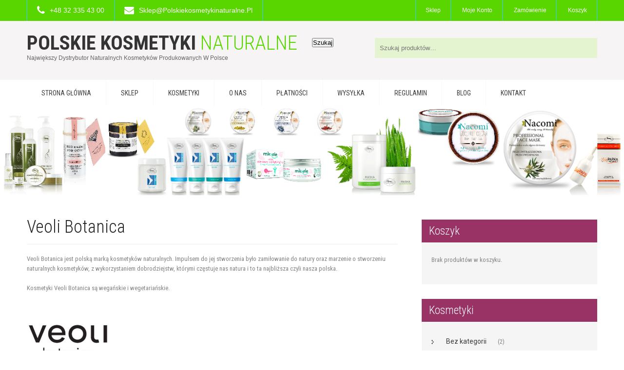

--- FILE ---
content_type: text/html; charset=UTF-8
request_url: https://polskiekosmetykinaturalne.pl/kategoria-produktu/producenci/veoli-botanica/
body_size: 19819
content:
<!DOCTYPE html>
<html lang="pl-PL">
<head>
<meta charset="UTF-8">
<meta name="SKYPE_TOOLBAR" content="SKYPE_TOOLBAR_PARSER_COMPATIBLE">
<meta name="viewport" content="width=device-width">
<link rel="profile" href="http://gmpg.org/xfn/11">
<link rel="pingback" href="https://polskiekosmetykinaturalne.pl/xmlrpc.php">
<!--[if lt IE 9]>
<script type="text/javascript" src="https://polskiekosmetykinaturalne.pl/wp-content/themes/shopzee-pro/js/html5.js"></script>
<link rel="stylesheet" href="https://polskiekosmetykinaturalne.pl/wp-content/themes/shopzee-pro/css/ie.css" type="text/css" media="all" />
<![endif]-->
<meta name='robots' content='index, follow, max-image-preview:large, max-snippet:-1, max-video-preview:-1' />

	<!-- This site is optimized with the Yoast SEO plugin v26.6 - https://yoast.com/wordpress/plugins/seo/ -->
	<title>Veoli Botanica - Polskie Kosmetyki Naturalne</title>
	<link rel="canonical" href="https://polskiekosmetykinaturalne.pl/kategoria-produktu/producenci/veoli-botanica/" />
	<meta property="og:locale" content="pl_PL" />
	<meta property="og:type" content="article" />
	<meta property="og:title" content="Veoli Botanica - Polskie Kosmetyki Naturalne" />
	<meta property="og:description" content="Veoli Botanica jest polską marką kosmetyków naturalnych. Impulsem do jej stworzenia było zamiłowanie do natury oraz marzenie o stworzeniu naturalnych kosmetyków, z wykorzystaniem dobrodziejstw, którymi częstuje nas natura i to ta najbliższa czyli nasza polska. Kosmetyki Veoli Botanica są wegańskie i wegetariańskie. &nbsp;" />
	<meta property="og:url" content="https://polskiekosmetykinaturalne.pl/kategoria-produktu/producenci/veoli-botanica/" />
	<meta property="og:site_name" content="Polskie Kosmetyki Naturalne" />
	<meta property="og:image" content="https://polskiekosmetykinaturalne.pl/wp-content/uploads/2019/02/logo-veoli-botanica-1-300x132.jpg" />
	<meta name="twitter:card" content="summary_large_image" />
	<script type="application/ld+json" class="yoast-schema-graph">{"@context":"https://schema.org","@graph":[{"@type":"CollectionPage","@id":"https://polskiekosmetykinaturalne.pl/kategoria-produktu/producenci/veoli-botanica/","url":"https://polskiekosmetykinaturalne.pl/kategoria-produktu/producenci/veoli-botanica/","name":"Veoli Botanica - Polskie Kosmetyki Naturalne","isPartOf":{"@id":"https://polskiekosmetykinaturalne.pl/#website"},"primaryImageOfPage":{"@id":"https://polskiekosmetykinaturalne.pl/kategoria-produktu/producenci/veoli-botanica/#primaryimage"},"image":{"@id":"https://polskiekosmetykinaturalne.pl/kategoria-produktu/producenci/veoli-botanica/#primaryimage"},"thumbnailUrl":"https://polskiekosmetykinaturalne.pl/wp-content/uploads/2019/12/veoli-krem-na-dzien.jpg","breadcrumb":{"@id":"https://polskiekosmetykinaturalne.pl/kategoria-produktu/producenci/veoli-botanica/#breadcrumb"},"inLanguage":"pl-PL"},{"@type":"ImageObject","inLanguage":"pl-PL","@id":"https://polskiekosmetykinaturalne.pl/kategoria-produktu/producenci/veoli-botanica/#primaryimage","url":"https://polskiekosmetykinaturalne.pl/wp-content/uploads/2019/12/veoli-krem-na-dzien.jpg","contentUrl":"https://polskiekosmetykinaturalne.pl/wp-content/uploads/2019/12/veoli-krem-na-dzien.jpg","width":640,"height":640,"caption":"veoli krem na dzien"},{"@type":"BreadcrumbList","@id":"https://polskiekosmetykinaturalne.pl/kategoria-produktu/producenci/veoli-botanica/#breadcrumb","itemListElement":[{"@type":"ListItem","position":1,"name":"Strona główna","item":"https://polskiekosmetykinaturalne.pl/"},{"@type":"ListItem","position":2,"name":"P R O D U C E N C I","item":"https://polskiekosmetykinaturalne.pl/kategoria-produktu/producenci/"},{"@type":"ListItem","position":3,"name":"Veoli Botanica"}]},{"@type":"WebSite","@id":"https://polskiekosmetykinaturalne.pl/#website","url":"https://polskiekosmetykinaturalne.pl/","name":"Polskie Kosmetyki Naturalne","description":"Największy dystrybutor naturalnych  kosmetyków produkowanych w Polsce","publisher":{"@id":"https://polskiekosmetykinaturalne.pl/#organization"},"potentialAction":[{"@type":"SearchAction","target":{"@type":"EntryPoint","urlTemplate":"https://polskiekosmetykinaturalne.pl/?s={search_term_string}"},"query-input":{"@type":"PropertyValueSpecification","valueRequired":true,"valueName":"search_term_string"}}],"inLanguage":"pl-PL"},{"@type":"Organization","@id":"https://polskiekosmetykinaturalne.pl/#organization","name":"Polskie Kosmetyki Naturalne","url":"https://polskiekosmetykinaturalne.pl/","logo":{"@type":"ImageObject","inLanguage":"pl-PL","@id":"https://polskiekosmetykinaturalne.pl/#/schema/logo/image/","url":"https://polskiekosmetykinaturalne.pl/wp-content/uploads/2017/03/POKON-2.png","contentUrl":"https://polskiekosmetykinaturalne.pl/wp-content/uploads/2017/03/POKON-2.png","width":300,"height":250,"caption":"Polskie Kosmetyki Naturalne"},"image":{"@id":"https://polskiekosmetykinaturalne.pl/#/schema/logo/image/"},"sameAs":["https://www.facebook.com/Polskie-Kosmetyki-Naturalne-1241882605932738/"]}]}</script>
	<!-- / Yoast SEO plugin. -->


<link rel='dns-prefetch' href='//capi-automation.s3.us-east-2.amazonaws.com' />
<link rel='dns-prefetch' href='//fonts.googleapis.com' />
<link rel="alternate" type="application/rss+xml" title="Polskie Kosmetyki Naturalne &raquo; Kanał z wpisami" href="https://polskiekosmetykinaturalne.pl/feed/" />
<link rel="alternate" type="application/rss+xml" title="Polskie Kosmetyki Naturalne &raquo; Kanał z komentarzami" href="https://polskiekosmetykinaturalne.pl/comments/feed/" />
<link rel="alternate" type="application/rss+xml" title="Kanał Polskie Kosmetyki Naturalne &raquo; Veoli Botanica Kategoria" href="https://polskiekosmetykinaturalne.pl/kategoria-produktu/producenci/veoli-botanica/feed/" />
<style id='wp-img-auto-sizes-contain-inline-css' type='text/css'>
img:is([sizes=auto i],[sizes^="auto," i]){contain-intrinsic-size:3000px 1500px}
/*# sourceURL=wp-img-auto-sizes-contain-inline-css */
</style>
<link rel='stylesheet' id='sbi_styles-css' href='https://polskiekosmetykinaturalne.pl/wp-content/plugins/instagram-feed/css/sbi-styles.min.css?ver=6.10.0' type='text/css' media='all' />
<style id='wp-emoji-styles-inline-css' type='text/css'>

	img.wp-smiley, img.emoji {
		display: inline !important;
		border: none !important;
		box-shadow: none !important;
		height: 1em !important;
		width: 1em !important;
		margin: 0 0.07em !important;
		vertical-align: -0.1em !important;
		background: none !important;
		padding: 0 !important;
	}
/*# sourceURL=wp-emoji-styles-inline-css */
</style>
<style id='wp-block-library-inline-css' type='text/css'>
:root{--wp-block-synced-color:#7a00df;--wp-block-synced-color--rgb:122,0,223;--wp-bound-block-color:var(--wp-block-synced-color);--wp-editor-canvas-background:#ddd;--wp-admin-theme-color:#007cba;--wp-admin-theme-color--rgb:0,124,186;--wp-admin-theme-color-darker-10:#006ba1;--wp-admin-theme-color-darker-10--rgb:0,107,160.5;--wp-admin-theme-color-darker-20:#005a87;--wp-admin-theme-color-darker-20--rgb:0,90,135;--wp-admin-border-width-focus:2px}@media (min-resolution:192dpi){:root{--wp-admin-border-width-focus:1.5px}}.wp-element-button{cursor:pointer}:root .has-very-light-gray-background-color{background-color:#eee}:root .has-very-dark-gray-background-color{background-color:#313131}:root .has-very-light-gray-color{color:#eee}:root .has-very-dark-gray-color{color:#313131}:root .has-vivid-green-cyan-to-vivid-cyan-blue-gradient-background{background:linear-gradient(135deg,#00d084,#0693e3)}:root .has-purple-crush-gradient-background{background:linear-gradient(135deg,#34e2e4,#4721fb 50%,#ab1dfe)}:root .has-hazy-dawn-gradient-background{background:linear-gradient(135deg,#faaca8,#dad0ec)}:root .has-subdued-olive-gradient-background{background:linear-gradient(135deg,#fafae1,#67a671)}:root .has-atomic-cream-gradient-background{background:linear-gradient(135deg,#fdd79a,#004a59)}:root .has-nightshade-gradient-background{background:linear-gradient(135deg,#330968,#31cdcf)}:root .has-midnight-gradient-background{background:linear-gradient(135deg,#020381,#2874fc)}:root{--wp--preset--font-size--normal:16px;--wp--preset--font-size--huge:42px}.has-regular-font-size{font-size:1em}.has-larger-font-size{font-size:2.625em}.has-normal-font-size{font-size:var(--wp--preset--font-size--normal)}.has-huge-font-size{font-size:var(--wp--preset--font-size--huge)}.has-text-align-center{text-align:center}.has-text-align-left{text-align:left}.has-text-align-right{text-align:right}.has-fit-text{white-space:nowrap!important}#end-resizable-editor-section{display:none}.aligncenter{clear:both}.items-justified-left{justify-content:flex-start}.items-justified-center{justify-content:center}.items-justified-right{justify-content:flex-end}.items-justified-space-between{justify-content:space-between}.screen-reader-text{border:0;clip-path:inset(50%);height:1px;margin:-1px;overflow:hidden;padding:0;position:absolute;width:1px;word-wrap:normal!important}.screen-reader-text:focus{background-color:#ddd;clip-path:none;color:#444;display:block;font-size:1em;height:auto;left:5px;line-height:normal;padding:15px 23px 14px;text-decoration:none;top:5px;width:auto;z-index:100000}html :where(.has-border-color){border-style:solid}html :where([style*=border-top-color]){border-top-style:solid}html :where([style*=border-right-color]){border-right-style:solid}html :where([style*=border-bottom-color]){border-bottom-style:solid}html :where([style*=border-left-color]){border-left-style:solid}html :where([style*=border-width]){border-style:solid}html :where([style*=border-top-width]){border-top-style:solid}html :where([style*=border-right-width]){border-right-style:solid}html :where([style*=border-bottom-width]){border-bottom-style:solid}html :where([style*=border-left-width]){border-left-style:solid}html :where(img[class*=wp-image-]){height:auto;max-width:100%}:where(figure){margin:0 0 1em}html :where(.is-position-sticky){--wp-admin--admin-bar--position-offset:var(--wp-admin--admin-bar--height,0px)}@media screen and (max-width:600px){html :where(.is-position-sticky){--wp-admin--admin-bar--position-offset:0px}}

/*# sourceURL=wp-block-library-inline-css */
</style><link rel='stylesheet' id='wc-blocks-style-css' href='https://polskiekosmetykinaturalne.pl/wp-content/plugins/woocommerce/assets/client/blocks/wc-blocks.css?ver=wc-10.4.3' type='text/css' media='all' />
<style id='global-styles-inline-css' type='text/css'>
:root{--wp--preset--aspect-ratio--square: 1;--wp--preset--aspect-ratio--4-3: 4/3;--wp--preset--aspect-ratio--3-4: 3/4;--wp--preset--aspect-ratio--3-2: 3/2;--wp--preset--aspect-ratio--2-3: 2/3;--wp--preset--aspect-ratio--16-9: 16/9;--wp--preset--aspect-ratio--9-16: 9/16;--wp--preset--color--black: #000000;--wp--preset--color--cyan-bluish-gray: #abb8c3;--wp--preset--color--white: #ffffff;--wp--preset--color--pale-pink: #f78da7;--wp--preset--color--vivid-red: #cf2e2e;--wp--preset--color--luminous-vivid-orange: #ff6900;--wp--preset--color--luminous-vivid-amber: #fcb900;--wp--preset--color--light-green-cyan: #7bdcb5;--wp--preset--color--vivid-green-cyan: #00d084;--wp--preset--color--pale-cyan-blue: #8ed1fc;--wp--preset--color--vivid-cyan-blue: #0693e3;--wp--preset--color--vivid-purple: #9b51e0;--wp--preset--gradient--vivid-cyan-blue-to-vivid-purple: linear-gradient(135deg,rgb(6,147,227) 0%,rgb(155,81,224) 100%);--wp--preset--gradient--light-green-cyan-to-vivid-green-cyan: linear-gradient(135deg,rgb(122,220,180) 0%,rgb(0,208,130) 100%);--wp--preset--gradient--luminous-vivid-amber-to-luminous-vivid-orange: linear-gradient(135deg,rgb(252,185,0) 0%,rgb(255,105,0) 100%);--wp--preset--gradient--luminous-vivid-orange-to-vivid-red: linear-gradient(135deg,rgb(255,105,0) 0%,rgb(207,46,46) 100%);--wp--preset--gradient--very-light-gray-to-cyan-bluish-gray: linear-gradient(135deg,rgb(238,238,238) 0%,rgb(169,184,195) 100%);--wp--preset--gradient--cool-to-warm-spectrum: linear-gradient(135deg,rgb(74,234,220) 0%,rgb(151,120,209) 20%,rgb(207,42,186) 40%,rgb(238,44,130) 60%,rgb(251,105,98) 80%,rgb(254,248,76) 100%);--wp--preset--gradient--blush-light-purple: linear-gradient(135deg,rgb(255,206,236) 0%,rgb(152,150,240) 100%);--wp--preset--gradient--blush-bordeaux: linear-gradient(135deg,rgb(254,205,165) 0%,rgb(254,45,45) 50%,rgb(107,0,62) 100%);--wp--preset--gradient--luminous-dusk: linear-gradient(135deg,rgb(255,203,112) 0%,rgb(199,81,192) 50%,rgb(65,88,208) 100%);--wp--preset--gradient--pale-ocean: linear-gradient(135deg,rgb(255,245,203) 0%,rgb(182,227,212) 50%,rgb(51,167,181) 100%);--wp--preset--gradient--electric-grass: linear-gradient(135deg,rgb(202,248,128) 0%,rgb(113,206,126) 100%);--wp--preset--gradient--midnight: linear-gradient(135deg,rgb(2,3,129) 0%,rgb(40,116,252) 100%);--wp--preset--font-size--small: 13px;--wp--preset--font-size--medium: 20px;--wp--preset--font-size--large: 36px;--wp--preset--font-size--x-large: 42px;--wp--preset--spacing--20: 0.44rem;--wp--preset--spacing--30: 0.67rem;--wp--preset--spacing--40: 1rem;--wp--preset--spacing--50: 1.5rem;--wp--preset--spacing--60: 2.25rem;--wp--preset--spacing--70: 3.38rem;--wp--preset--spacing--80: 5.06rem;--wp--preset--shadow--natural: 6px 6px 9px rgba(0, 0, 0, 0.2);--wp--preset--shadow--deep: 12px 12px 50px rgba(0, 0, 0, 0.4);--wp--preset--shadow--sharp: 6px 6px 0px rgba(0, 0, 0, 0.2);--wp--preset--shadow--outlined: 6px 6px 0px -3px rgb(255, 255, 255), 6px 6px rgb(0, 0, 0);--wp--preset--shadow--crisp: 6px 6px 0px rgb(0, 0, 0);}:where(.is-layout-flex){gap: 0.5em;}:where(.is-layout-grid){gap: 0.5em;}body .is-layout-flex{display: flex;}.is-layout-flex{flex-wrap: wrap;align-items: center;}.is-layout-flex > :is(*, div){margin: 0;}body .is-layout-grid{display: grid;}.is-layout-grid > :is(*, div){margin: 0;}:where(.wp-block-columns.is-layout-flex){gap: 2em;}:where(.wp-block-columns.is-layout-grid){gap: 2em;}:where(.wp-block-post-template.is-layout-flex){gap: 1.25em;}:where(.wp-block-post-template.is-layout-grid){gap: 1.25em;}.has-black-color{color: var(--wp--preset--color--black) !important;}.has-cyan-bluish-gray-color{color: var(--wp--preset--color--cyan-bluish-gray) !important;}.has-white-color{color: var(--wp--preset--color--white) !important;}.has-pale-pink-color{color: var(--wp--preset--color--pale-pink) !important;}.has-vivid-red-color{color: var(--wp--preset--color--vivid-red) !important;}.has-luminous-vivid-orange-color{color: var(--wp--preset--color--luminous-vivid-orange) !important;}.has-luminous-vivid-amber-color{color: var(--wp--preset--color--luminous-vivid-amber) !important;}.has-light-green-cyan-color{color: var(--wp--preset--color--light-green-cyan) !important;}.has-vivid-green-cyan-color{color: var(--wp--preset--color--vivid-green-cyan) !important;}.has-pale-cyan-blue-color{color: var(--wp--preset--color--pale-cyan-blue) !important;}.has-vivid-cyan-blue-color{color: var(--wp--preset--color--vivid-cyan-blue) !important;}.has-vivid-purple-color{color: var(--wp--preset--color--vivid-purple) !important;}.has-black-background-color{background-color: var(--wp--preset--color--black) !important;}.has-cyan-bluish-gray-background-color{background-color: var(--wp--preset--color--cyan-bluish-gray) !important;}.has-white-background-color{background-color: var(--wp--preset--color--white) !important;}.has-pale-pink-background-color{background-color: var(--wp--preset--color--pale-pink) !important;}.has-vivid-red-background-color{background-color: var(--wp--preset--color--vivid-red) !important;}.has-luminous-vivid-orange-background-color{background-color: var(--wp--preset--color--luminous-vivid-orange) !important;}.has-luminous-vivid-amber-background-color{background-color: var(--wp--preset--color--luminous-vivid-amber) !important;}.has-light-green-cyan-background-color{background-color: var(--wp--preset--color--light-green-cyan) !important;}.has-vivid-green-cyan-background-color{background-color: var(--wp--preset--color--vivid-green-cyan) !important;}.has-pale-cyan-blue-background-color{background-color: var(--wp--preset--color--pale-cyan-blue) !important;}.has-vivid-cyan-blue-background-color{background-color: var(--wp--preset--color--vivid-cyan-blue) !important;}.has-vivid-purple-background-color{background-color: var(--wp--preset--color--vivid-purple) !important;}.has-black-border-color{border-color: var(--wp--preset--color--black) !important;}.has-cyan-bluish-gray-border-color{border-color: var(--wp--preset--color--cyan-bluish-gray) !important;}.has-white-border-color{border-color: var(--wp--preset--color--white) !important;}.has-pale-pink-border-color{border-color: var(--wp--preset--color--pale-pink) !important;}.has-vivid-red-border-color{border-color: var(--wp--preset--color--vivid-red) !important;}.has-luminous-vivid-orange-border-color{border-color: var(--wp--preset--color--luminous-vivid-orange) !important;}.has-luminous-vivid-amber-border-color{border-color: var(--wp--preset--color--luminous-vivid-amber) !important;}.has-light-green-cyan-border-color{border-color: var(--wp--preset--color--light-green-cyan) !important;}.has-vivid-green-cyan-border-color{border-color: var(--wp--preset--color--vivid-green-cyan) !important;}.has-pale-cyan-blue-border-color{border-color: var(--wp--preset--color--pale-cyan-blue) !important;}.has-vivid-cyan-blue-border-color{border-color: var(--wp--preset--color--vivid-cyan-blue) !important;}.has-vivid-purple-border-color{border-color: var(--wp--preset--color--vivid-purple) !important;}.has-vivid-cyan-blue-to-vivid-purple-gradient-background{background: var(--wp--preset--gradient--vivid-cyan-blue-to-vivid-purple) !important;}.has-light-green-cyan-to-vivid-green-cyan-gradient-background{background: var(--wp--preset--gradient--light-green-cyan-to-vivid-green-cyan) !important;}.has-luminous-vivid-amber-to-luminous-vivid-orange-gradient-background{background: var(--wp--preset--gradient--luminous-vivid-amber-to-luminous-vivid-orange) !important;}.has-luminous-vivid-orange-to-vivid-red-gradient-background{background: var(--wp--preset--gradient--luminous-vivid-orange-to-vivid-red) !important;}.has-very-light-gray-to-cyan-bluish-gray-gradient-background{background: var(--wp--preset--gradient--very-light-gray-to-cyan-bluish-gray) !important;}.has-cool-to-warm-spectrum-gradient-background{background: var(--wp--preset--gradient--cool-to-warm-spectrum) !important;}.has-blush-light-purple-gradient-background{background: var(--wp--preset--gradient--blush-light-purple) !important;}.has-blush-bordeaux-gradient-background{background: var(--wp--preset--gradient--blush-bordeaux) !important;}.has-luminous-dusk-gradient-background{background: var(--wp--preset--gradient--luminous-dusk) !important;}.has-pale-ocean-gradient-background{background: var(--wp--preset--gradient--pale-ocean) !important;}.has-electric-grass-gradient-background{background: var(--wp--preset--gradient--electric-grass) !important;}.has-midnight-gradient-background{background: var(--wp--preset--gradient--midnight) !important;}.has-small-font-size{font-size: var(--wp--preset--font-size--small) !important;}.has-medium-font-size{font-size: var(--wp--preset--font-size--medium) !important;}.has-large-font-size{font-size: var(--wp--preset--font-size--large) !important;}.has-x-large-font-size{font-size: var(--wp--preset--font-size--x-large) !important;}
/*# sourceURL=global-styles-inline-css */
</style>

<style id='classic-theme-styles-inline-css' type='text/css'>
/*! This file is auto-generated */
.wp-block-button__link{color:#fff;background-color:#32373c;border-radius:9999px;box-shadow:none;text-decoration:none;padding:calc(.667em + 2px) calc(1.333em + 2px);font-size:1.125em}.wp-block-file__button{background:#32373c;color:#fff;text-decoration:none}
/*# sourceURL=/wp-includes/css/classic-themes.min.css */
</style>
<link rel='stylesheet' id='woocommerce-layout-css' href='https://polskiekosmetykinaturalne.pl/wp-content/plugins/woocommerce/assets/css/woocommerce-layout.css?ver=10.4.3' type='text/css' media='all' />
<link rel='stylesheet' id='woocommerce-smallscreen-css' href='https://polskiekosmetykinaturalne.pl/wp-content/plugins/woocommerce/assets/css/woocommerce-smallscreen.css?ver=10.4.3' type='text/css' media='only screen and (max-width: 768px)' />
<link rel='stylesheet' id='woocommerce-general-css' href='https://polskiekosmetykinaturalne.pl/wp-content/plugins/woocommerce/assets/css/woocommerce.css?ver=10.4.3' type='text/css' media='all' />
<style id='woocommerce-inline-inline-css' type='text/css'>
.woocommerce form .form-row .required { visibility: visible; }
/*# sourceURL=woocommerce-inline-inline-css */
</style>
<link rel='stylesheet' id='skt_shopzee-oswald-gfonts-css' href='//fonts.googleapis.com/css?family=Oswald%3A400%2C700%2C300&#038;ver=6.9' type='text/css' media='all' />
<link rel='stylesheet' id='skt_shopzee-robotocond-gfonts-css' href='//fonts.googleapis.com/css?family=Roboto+Condensed%3A400%2C300%2C700&#038;ver=6.9' type='text/css' media='all' />
<link rel='stylesheet' id='skt_shopzee-roboto-gfonts-css' href='//fonts.googleapis.com/css?family=Roboto%3A400%2C700&#038;ver=6.9' type='text/css' media='all' />
<link rel='stylesheet' id='skt_shopzee-cabin-gfonts-css' href='//fonts.googleapis.com/css?family=Cabin%3A400%2C700%2C400italic&#038;ver=6.9' type='text/css' media='all' />
<link rel='stylesheet' id='skt_shopzee-basic-style-css' href='https://polskiekosmetykinaturalne.pl/wp-content/themes/shopzee-pro/style.css?ver=6.9' type='text/css' media='all' />
<link rel='stylesheet' id='skt_shopzee-owl-style-css' href='https://polskiekosmetykinaturalne.pl/wp-content/themes/shopzee-pro/css/owl.carousel.css?ver=6.9' type='text/css' media='all' />
<link rel='stylesheet' id='skt_shopzee-editor-style-css' href='https://polskiekosmetykinaturalne.pl/wp-content/themes/shopzee-pro/editor-style.css?ver=6.9' type='text/css' media='all' />
<link rel='stylesheet' id='skt_shopzee-base-style-css' href='https://polskiekosmetykinaturalne.pl/wp-content/themes/shopzee-pro/css/style_base.css?ver=6.9' type='text/css' media='all' />
<link rel='stylesheet' id='skt_shopzee-prettyphoto-style-css' href='https://polskiekosmetykinaturalne.pl/wp-content/themes/shopzee-pro/css/prettyPhoto.css?ver=6.9' type='text/css' media='all' />
<link rel='stylesheet' id='skt_shopzee-font-awesome-style-css' href='https://polskiekosmetykinaturalne.pl/wp-content/themes/shopzee-pro/css/font-awesome.min.css?ver=6.9' type='text/css' media='all' />
<link rel='stylesheet' id='skt_shopzee-responsive-style-css' href='https://polskiekosmetykinaturalne.pl/wp-content/themes/shopzee-pro/css/theme-responsive.css?ver=6.9' type='text/css' media='all' />
<link rel='stylesheet' id='payu-gateway-css' href='https://polskiekosmetykinaturalne.pl/wp-content/plugins/woo-payu-payment-gateway/assets/css/payu-gateway.css?ver=2.9.0' type='text/css' media='all' />
<script type="text/javascript" src="https://polskiekosmetykinaturalne.pl/wp-includes/js/jquery/jquery.min.js?ver=3.7.1" id="jquery-core-js"></script>
<script type="text/javascript" src="https://polskiekosmetykinaturalne.pl/wp-includes/js/jquery/jquery-migrate.min.js?ver=3.4.1" id="jquery-migrate-js"></script>
<script type="text/javascript" src="https://polskiekosmetykinaturalne.pl/wp-content/plugins/woocommerce/assets/js/jquery-blockui/jquery.blockUI.min.js?ver=2.7.0-wc.10.4.3" id="wc-jquery-blockui-js" defer="defer" data-wp-strategy="defer"></script>
<script type="text/javascript" id="wc-add-to-cart-js-extra">
/* <![CDATA[ */
var wc_add_to_cart_params = {"ajax_url":"/wp-admin/admin-ajax.php","wc_ajax_url":"/?wc-ajax=%%endpoint%%","i18n_view_cart":"Zobacz koszyk","cart_url":"https://polskiekosmetykinaturalne.pl/koszyk/","is_cart":"","cart_redirect_after_add":"no"};
//# sourceURL=wc-add-to-cart-js-extra
/* ]]> */
</script>
<script type="text/javascript" src="https://polskiekosmetykinaturalne.pl/wp-content/plugins/woocommerce/assets/js/frontend/add-to-cart.min.js?ver=10.4.3" id="wc-add-to-cart-js" defer="defer" data-wp-strategy="defer"></script>
<script type="text/javascript" src="https://polskiekosmetykinaturalne.pl/wp-content/plugins/woocommerce/assets/js/js-cookie/js.cookie.min.js?ver=2.1.4-wc.10.4.3" id="wc-js-cookie-js" defer="defer" data-wp-strategy="defer"></script>
<script type="text/javascript" id="woocommerce-js-extra">
/* <![CDATA[ */
var woocommerce_params = {"ajax_url":"/wp-admin/admin-ajax.php","wc_ajax_url":"/?wc-ajax=%%endpoint%%","i18n_password_show":"Poka\u017c has\u0142o","i18n_password_hide":"Ukryj has\u0142o"};
//# sourceURL=woocommerce-js-extra
/* ]]> */
</script>
<script type="text/javascript" src="https://polskiekosmetykinaturalne.pl/wp-content/plugins/woocommerce/assets/js/frontend/woocommerce.min.js?ver=10.4.3" id="woocommerce-js" defer="defer" data-wp-strategy="defer"></script>
<script type="text/javascript" src="https://polskiekosmetykinaturalne.pl/wp-content/themes/shopzee-pro/js/jquery-1.9.1.min.js?ver=6.9" id="skt_shopzee-owljsmin-js"></script>
<script type="text/javascript" src="https://polskiekosmetykinaturalne.pl/wp-content/themes/shopzee-pro/js/owl.carousel.js?ver=6.9" id="skt_shopzee-owljsscripts-js"></script>
<script type="text/javascript" src="https://polskiekosmetykinaturalne.pl/wp-content/themes/shopzee-pro/js/jquery.prettyPhoto.js?ver=6.9" id="skt_shopzee-prettyphoto-script-js"></script>
<script type="text/javascript" src="https://polskiekosmetykinaturalne.pl/wp-content/themes/shopzee-pro/js/custom.js?ver=6.9" id="skt_shopzee-customscripts-js"></script>
<script type="text/javascript" src="https://polskiekosmetykinaturalne.pl/wp-content/themes/shopzee-pro/js/filter-gallery.js?ver=6.9" id="skt_shopzee-filter-scripts-js"></script>
<link rel="https://api.w.org/" href="https://polskiekosmetykinaturalne.pl/wp-json/" /><link rel="alternate" title="JSON" type="application/json" href="https://polskiekosmetykinaturalne.pl/wp-json/wp/v2/product_cat/2428" /><link rel="EditURI" type="application/rsd+xml" title="RSD" href="https://polskiekosmetykinaturalne.pl/xmlrpc.php?rsd" />
<meta name="generator" content="WordPress 6.9" />
<meta name="generator" content="WooCommerce 10.4.3" />
<style></style><link href='http://fonts.googleapis.com/css?family=Roboto+Condensed' rel='stylesheet' type='text/css' /><link href='http://fonts.googleapis.com/css?family=Roboto+Condensed' rel='stylesheet' type='text/css' /><link href='http://fonts.googleapis.com/css?family=Arimo' rel='stylesheet' type='text/css' /><link href='http://fonts.googleapis.com/css?family=Roboto+Condensed' rel='stylesheet' type='text/css' /><link href='http://fonts.googleapis.com/css?family=Roboto+Condensed' rel='stylesheet' type='text/css' /><link href='http://fonts.googleapis.com/css?family=Roboto+Condensed' rel='stylesheet' type='text/css' /><link href='http://fonts.googleapis.com/css?family=Arimo' rel='stylesheet' type='text/css' /><link href='http://fonts.googleapis.com/css?family=Roboto+Condensed' rel='stylesheet' type='text/css' /><link href='http://fonts.googleapis.com/css?family=Roboto+Condensed' rel='stylesheet' type='text/css' /><link href='http://fonts.googleapis.com/css?family=Roboto+Condensed' rel='stylesheet' type='text/css' /><link href='http://fonts.googleapis.com/css?family=Roboto+Condensed' rel='stylesheet' type='text/css' /><link href='http://fonts.googleapis.com/css?family=Roboto+Condensed' rel='stylesheet' type='text/css' /><link href='http://fonts.googleapis.com/css?family=Roboto+Condensed' rel='stylesheet' type='text/css' /><link href='http://fonts.googleapis.com/css?family=Roboto+Condensed' rel='stylesheet' type='text/css' /><link href='http://fonts.googleapis.com/css?family=Roboto+Condensed' rel='stylesheet' type='text/css' /><link href='http://fonts.googleapis.com/css?family=Roboto+Condensed' rel='stylesheet' type='text/css' /><style>body{font-family:Roboto Condensed; font-size:13px; color:#858484; font-weight:normal; text-transform:none; font-style:normal;}.header .header-inner .logo h1{font-family:Roboto Condensed; font-size:41px; color:#343434; font-weight:bold; text-transform:uppercase; font-style:normal;}.header .header-inner .logo h1 span{color:#59d600;}.header .header-inner .logo a span.tagline{font-family:Arimo; font-size:12px; color:#636363; font-weight:normal; text-transform:capitalize; font-style:normal;}.header .header-inner .logo img{height:88px;}.signin_wrap{background-color:#59d600; color:#ffffff; }.signin_wrap ul li, .signin_wrap ul li:first-child, {border-color:#59d600;}.signin_wrap ul li a{color:#ffffff;}.signin_wrap ul li a:hover, .signin_wrap ul li.current_page_item a, .signin_wrap ul li.current_page_item ul li a:hover, .signin_wrap ul li a.current-menu-ancestor a.parent{color:#000000;}#sidebar .price_slider_wrapper .ui-widget-content{background-color:#cccccc;}#sidebar .ui-slider .ui-slider-handle{background-color:#282828;}#sidebar .ui-slider .ui-slider-range{background-color:#59d600;}.header{background-color:#f6f4f4;}.header .header-inner .nav ul li a{font-family:Roboto Condensed; font-size:14px; color:#3e3e3e; font-weight:normal; text-transform:uppercase; font-style:normal;}.header .header-inner .header-nav, .header .header-inner .nav ul li:hover > ul{background-color:#ffffff;}.header .header-inner .nav ul li a, .header .header-inner .nav ul li ul li a{border-color:#f8f8f8;}.header .header-inner .nav ul li a:hover, .header .header-inner .nav ul li.current_page_item a, .header .header-inner .nav ul li.current_page_item ul li a:hover, .header .header-inner .nav ul li.current-menu-ancestor a.parent{ background-color:#59d600; color:#ffffff;  }.toggle a{ background-color:#59d600; }.slide_info h2{font-family:Roboto Condensed; font-size:29px; color:#474646; font-weight:400; text-transform:uppercase; font-style:normal;}.slide_info h2 strong{font-family:Roboto Condensed; font-size:59px; color:#252525; font-weight:bold; text-transform:uppercase; font-style:normal;}.slide_info p{font-family:Arimo; font-size:14px; color:#343333; font-weight:normal; text-transform:inherit; font-style:normal;}.slide_info a.sldbutton{ background-color:#dd3333;  color:#ffffff; }.slide_info a.sldbutton:hover{ background-color:#59d600;}.nivo-controlNav a{background-color:#000000}.nivo-controlNav a.active{background-color:#59d600;}h2.section_title{font-family:Roboto Condensed; font-size:28px; color:#3a3a3a; font-weight:400; text-transform:uppercase; font-style:normal;}.three_column{background-color:#59d600; }.three_column h3{color:#ffffff;  background-color:rgba(238,238,34,0.4);}.three_column:hover h3{border-color:#eeee22;}.whychooseus-box:hover h3, .products-box:hover h5, .newproductgallery ul#portfolio li a:hover h5{color:#59d600;}.whychooseus-box{color:#b2b1b1; border-color:#eeeeee; box-shadow:0 0 10px #f0efef; -moz-box-shadow:0 0 10px #f0efef; -webkit-box-shadow:0 0 10px #f0efef; }.whychooseus-box:hover{color:#474646;}.whychooseus-box:hover{border-color:#59d600; box-shadow:0 3px 0 0 #59d600; -moz-box-shadow:0 3px 0 0#59d600; -webkit-box-shadow:0 3px 0 0 #59d600; }.newproductgallery ul#portfolio li img{background-color:#ffffff; border-color:#e9e9e9;}.news-box {color:#ffffff; background-color:#59d600; box-shadow:-25px -25px 0px 0px #edecec; -moz-box-shadow:-25px -25px 0px 0px #edecec; -webkit-box-shadow:-25px -25px 0px 0px #edecec; }.date-news .byadmin-date{border-color:#616161;}.news{border-color:#ffffff;}.date-news{background-color:#515151; border-color:#515151; box-shadow:0 0 0 1px #616161 inset; -moz-box-shadow:0 0 0 1px #616161 inset; -webkit-box-shadow:0 0 0 1px #616161 inset; }.tm_description{background:#ffffff; font-family:Roboto Condensed; font-size:14px; color:#858484; font-weight:normal; text-transform:none; font-style:italic;}.tm_description:before{border-bottom-color:#ffffff;}.client-info strong, .client-info strong a{color:#202322;}.team-social-icon a{color:#ffffff; background:#282828;}.team-social-icon a:hover{color:#ffffff; background:#59d600; }.clientlogo{border-color:#d9d9d9;}.clientlogo:hover{border-color:#59d600;}a, #testimonials ul li h6, .woocommerce div.product p.price, .woocommerce div.product span.price, .star-rating{color:#993366;}.woocommerce-MyAccount-navigation li.is-active a, .woocommerce-MyAccount-navigation li a:hover, .woocommerce span.onsale{background:#993366;}a:hover, .newproductfilter ul#filter li a{color:#282828;}.social-icons a{color:#ffffff !important; background:#282828;}.social-icons a:hover{color:#ffffff !important; background:#1e73be; }.newproductfilter ul#filter li.current a, .customNavigation a i:hover, .news-box .view-all-btn a:hover, .men-goggles .view-all-btn a:hover, .products-box .prodbuy a, .view-all-btn a, #contactform_main input[type='submit'], .wpcf7 form input[type='submit'], .button, #commentform input#submit, input.search-submit, .post-password-form input[type=submit], p.read-more a, .accordion-box h2:before, .pagination ul li span, .pagination ul li a, .woocommerce #respond input#submit.alt, .woocommerce a.button.alt, .woocommerce button.button.alt, .woocommerce input.button.alt{background-color:#59d600; color:#ffffff;}.customNavigation a i, .news-box .view-all-btn a, .men-goggles .view-all-btn a, .view-all-btn a:hover, #contactform_main input[type='submit']:hover, .wpcf7 form input[type='submit']:hover, .button:hover, #commentform input#submit:hover, input.search-submit:hover, .post-password-form input[type=submit]:hover, p.read-more a:hover, .pagination ul li .current, .pagination ul li a:hover, .woocommerce #respond input#submit.alt:hover, .woocommerce a.button.alt:hover, .woocommerce button.button.alt:hover, .woocommerce input.button.alt:hover{background-color:#727272; color:#ffffff;}#footer-wrapper{background-color:#1c1c1c; color:#d1d0d0;}.copyright-wrapper{background-color:#000000;}.footer h3{font-family:Roboto Condensed; font-size:19px; color:#ffffff; font-weight:normal; text-transform:uppercase; font-style:normal;}.footer h3 span{border-color:#59d600;}.footer a, .copyright-wrapper a:hover, .footer ul li a, .footer ul li{color:#d6d6d6;}.footer a:hover, .copyright-wrapper a, .footer ul li a:hover, .footer ul li.current_page_item a{color:#59d600;}h3.widget-title, .searchbox-icon, .woocommerce-product-search input[type='submit']{background-color:#993366; color:#ffffff;}aside.widget{background-color:#f5f5f5;}#sidebar ul li{border-color:#d0cfcf;}.searchbox-input, .woocommerce-product-search input[type='search']{background-color:#e5f4d0;}.photobooth .gallery ul li{box-shadow:-13px -13px 0px 0px #f5f5f5; -moz-box-shadow:-13px -13px 0px 0px #f5f5f5; -webkit-box-shadow:-13px -13px 0px 0px #f5f5f5; }.photobooth .gallery ul li:hover{ background:#1874c1; float:left; z-index:999; background:url(https://polskiekosmetykinaturalne.pl/wp-content/themes/shopzee-pro/images/zoom-icon.png) 50% 50% no-repeat #1874c1; }.photobooth .filter-gallery ul li.current a{ border-color:#1874c1;  color:#1874c1;}.photobooth .gallery ul li{box-shadow:-13px -13px 0px 0px 1; -moz-box-shadow:-13px -13px 0px 0px 1; -webkit-box-shadow:-13px -13px 0px 0px 1; }iframe{ border-color:#ffffff; }h1{font-family:Roboto Condensed; font-size:36px; color:#242424; font-weight:300; text-transform:none; font-style:normal;}h2{font-family:Roboto Condensed; font-size:32px; color:#242424; font-weight:300; text-transform:none; font-style:normal;}h3{font-family:Roboto Condensed; font-size:23px; color:#242424; font-weight:300; text-transform:none; font-style:normal;}h4{font-family:Roboto Condensed; font-size:19px; color:#0e0e0e; font-weight:bold; text-transform:none; font-style:normal;}h5{font-family:Roboto Condensed; font-size:16px; color:#4d4e4e; font-weight:normal; text-transform:none; font-style:normal;}h6{font-family:Roboto Condensed; font-size:15px; color:#242424; font-weight:normal; text-transform:none; font-style:normal;}</style>	<script type="text/javascript">
    jQuery(document).ready(function() {
        jQuery('#example_showhidden').click(function() {
            jQuery('#section-example_text_hidden').fadeToggle(400);
        });
        if (jQuery('#example_showhidden:checked').val() !== undefined) {
            jQuery('#section-example_text_hidden').show();
        }
    });
    </script>	<noscript><style>.woocommerce-product-gallery{ opacity: 1 !important; }</style></noscript>
				<script  type="text/javascript">
				!function(f,b,e,v,n,t,s){if(f.fbq)return;n=f.fbq=function(){n.callMethod?
					n.callMethod.apply(n,arguments):n.queue.push(arguments)};if(!f._fbq)f._fbq=n;
					n.push=n;n.loaded=!0;n.version='2.0';n.queue=[];t=b.createElement(e);t.async=!0;
					t.src=v;s=b.getElementsByTagName(e)[0];s.parentNode.insertBefore(t,s)}(window,
					document,'script','https://connect.facebook.net/en_US/fbevents.js');
			</script>
			<!-- WooCommerce Facebook Integration Begin -->
			<script  type="text/javascript">

				fbq('init', '419396636171442', {}, {
    "agent": "woocommerce_0-10.4.3-3.5.15"
});

				document.addEventListener( 'DOMContentLoaded', function() {
					// Insert placeholder for events injected when a product is added to the cart through AJAX.
					document.body.insertAdjacentHTML( 'beforeend', '<div class=\"wc-facebook-pixel-event-placeholder\"></div>' );
				}, false );

			</script>
			<!-- WooCommerce Facebook Integration End -->
				<style type="text/css">
		
	</style>
	<link rel="icon" href="https://polskiekosmetykinaturalne.pl/wp-content/uploads/2017/03/icon.png" sizes="32x32" />
<link rel="icon" href="https://polskiekosmetykinaturalne.pl/wp-content/uploads/2017/03/icon.png" sizes="192x192" />
<link rel="apple-touch-icon" href="https://polskiekosmetykinaturalne.pl/wp-content/uploads/2017/03/icon.png" />
<meta name="msapplication-TileImage" content="https://polskiekosmetykinaturalne.pl/wp-content/uploads/2017/03/icon.png" />
</head>

<body class="archive tax-product_cat term-veoli-botanica term-2428 wp-theme-shopzee-pro theme-shopzee-pro woocommerce woocommerce-page woocommerce-no-js">
<div id="main">

<div class="signin_wrap">
<div class="container">
    <div class="widget-left">
                    <ul><li><i class="fa fa-phone"></i><a href="tel:+48323354300">+48 32 335 43 00</a></li><li><i class="fa fa-envelope"></i><a href="sklep@polskiekosmetykinaturalne.pl">sklep@polskiekosmetykinaturalne.pl</a></li>
		</ul>
		            </div><!--widget-left-->
    
    <div class="widget-right">
                  <div class="topnav"> 
              <div class="menu-menu-2-container"><ul id="menu-menu-2" class="menu"><li id="menu-item-3962" class="menu-item menu-item-type-post_type menu-item-object-page menu-item-3962"><a href="https://polskiekosmetykinaturalne.pl/sklep/">Sklep</a></li>
<li id="menu-item-3959" class="menu-item menu-item-type-post_type menu-item-object-page menu-item-3959"><a href="https://polskiekosmetykinaturalne.pl/moje-konto/">Moje konto</a></li>
<li id="menu-item-3960" class="menu-item menu-item-type-post_type menu-item-object-page menu-item-3960"><a href="https://polskiekosmetykinaturalne.pl/zamowienie/">Zamówienie</a></li>
<li id="menu-item-3961" class="menu-item menu-item-type-post_type menu-item-object-page menu-item-3961"><a href="https://polskiekosmetykinaturalne.pl/koszyk/">Koszyk</a></li>
</ul></div>           </div>
            </div><!--widget-right-->

<div class="clear"></div>   
</div><!--container-->  
</div><!--end signin_wrap-->

<div class="header">
        <div class="header-inner">
        	<div class="container">
                <div class="logo">
                    <a href="https://polskiekosmetykinaturalne.pl/">
                                                    <h1>Polskie Kosmetyki Naturalne</h1>
                            <span class="tagline">Największy dystrybutor naturalnych  kosmetyków produkowanych w Polsce</span>
                                            </a>
                 </div><!-- logo -->  

              <div class="header-right">  
              
               
					<h6 style="display:none">Wyszukaj</h6><form role="search" method="get" class="woocommerce-product-search" action="https://polskiekosmetykinaturalne.pl/">
	<label class="screen-reader-text" for="woocommerce-product-search-field-0">Szukaj:</label>
	<input type="search" id="woocommerce-product-search-field-0" class="search-field" placeholder="Szukaj produktów&hellip;" value="" name="s" />
	<button type="submit" value="Szukaj" class="">Szukaj</button>
	<input type="hidden" name="post_type" value="product" />
</form>
                 
                    
                <div class="clear"></div>
                </div><!--header-right-->
				
                
                
                
                <div class="clear"></div>
             </div><!--container-->   

                <div class="header-nav">
                <div class="toggle">
                    <a class="toggleMenu" href="#">Menu</a>
                </div><!-- toggle -->
                <div class="nav">                   
                    <div class="menu-menu-1-container"><ul id="menu-menu-1" class="menu"><li id="menu-item-3969" class="menu-item menu-item-type-custom menu-item-object-custom menu-item-home menu-item-3969"><a href="https://polskiekosmetykinaturalne.pl/">Strona główna</a></li>
<li id="menu-item-3978" class="menu-item menu-item-type-post_type menu-item-object-page menu-item-has-children menu-item-3978"><a href="https://polskiekosmetykinaturalne.pl/sklep/">Sklep</a>
<ul class="sub-menu">
	<li id="menu-item-3973" class="menu-item menu-item-type-post_type menu-item-object-page menu-item-3973"><a href="https://polskiekosmetykinaturalne.pl/koszyk/">Koszyk</a></li>
	<li id="menu-item-3974" class="menu-item menu-item-type-post_type menu-item-object-page menu-item-3974"><a href="https://polskiekosmetykinaturalne.pl/moje-konto/">Moje konto</a></li>
	<li id="menu-item-3979" class="menu-item menu-item-type-post_type menu-item-object-page menu-item-3979"><a href="https://polskiekosmetykinaturalne.pl/zamowienie/">Zamówienie</a></li>
</ul>
</li>
<li id="menu-item-2023" class="menu-item menu-item-type-custom menu-item-object-custom menu-item-has-children menu-item-2023"><a href="https://polskiekosmetykinaturalne.pl/kategoria-produktu/k-o-s-m-e-t-y-k-i/">KOSMETYKI</a>
<ul class="sub-menu">
	<li id="menu-item-2026" class="menu-item menu-item-type-custom menu-item-object-custom menu-item-has-children menu-item-2026"><a href="https://polskiekosmetykinaturalne.pl/kategoria-produktu/k-o-s-m-e-t-y-k-i/cialo/">CIAŁO #1</a>
	<ul class="sub-menu">
		<li id="menu-item-2027" class="menu-item menu-item-type-custom menu-item-object-custom menu-item-2027"><a href="https://polskiekosmetykinaturalne.pl/kategoria-produktu/k-o-s-m-e-t-y-k-i/cialo/balsam-do-ciala/">balsam do ciała</a></li>
		<li id="menu-item-2042" class="menu-item menu-item-type-custom menu-item-object-custom menu-item-2042"><a href="https://polskiekosmetykinaturalne.pl/kategoria-produktu/k-o-s-m-e-t-y-k-i/cialo/olejek-do-ciala/">olejek do ciała</a></li>
		<li id="menu-item-2034" class="menu-item menu-item-type-custom menu-item-object-custom menu-item-2034"><a href="https://polskiekosmetykinaturalne.pl/kategoria-produktu/k-o-s-m-e-t-y-k-i/cialo/maslo-i-mus-do-ciala/?v=44df766bb458">masło i mus do ciała</a></li>
		<li id="menu-item-2031" class="menu-item menu-item-type-custom menu-item-object-custom menu-item-2031"><a href="https://polskiekosmetykinaturalne.pl/kategoria-produktu/k-o-s-m-e-t-y-k-i/cialo/krem-do-ciala-szyji-dekoldu/?v=44df766bb458">krem do ciała szyji dekoldu</a></li>
		<li id="menu-item-2043" class="menu-item menu-item-type-custom menu-item-object-custom menu-item-2043"><a href="https://polskiekosmetykinaturalne.pl/kategoria-produktu/k-o-s-m-e-t-y-k-i/cialo/peeling-do-ciala/">peeling do ciała</a></li>
		<li id="menu-item-2033" class="menu-item menu-item-type-custom menu-item-object-custom menu-item-2033"><a href="https://polskiekosmetykinaturalne.pl/kategoria-produktu/k-o-s-m-e-t-y-k-i/cialo/maska-i-tonik-do-ciala/?v=44df766bb458">maska i tonik do ciała</a></li>
		<li id="menu-item-2036" class="menu-item menu-item-type-custom menu-item-object-custom menu-item-2036"><a href="https://polskiekosmetykinaturalne.pl/kategoria-produktu/k-o-s-m-e-t-y-k-i/cialo/mydlo/">mydło</a></li>
		<li id="menu-item-2029" class="menu-item menu-item-type-custom menu-item-object-custom menu-item-2029"><a href="https://polskiekosmetykinaturalne.pl/kategoria-produktu/k-o-s-m-e-t-y-k-i/cialo/do-masazu-ciala/">do masażu ciała</a></li>
	</ul>
</li>
	<li id="menu-item-2040" class="menu-item menu-item-type-custom menu-item-object-custom menu-item-has-children menu-item-2040"><a href="https://polskiekosmetykinaturalne.pl/kategoria-produktu/k-o-s-m-e-t-y-k-i/cialo/">CIAŁO #2</a>
	<ul class="sub-menu">
		<li id="menu-item-2044" class="menu-item menu-item-type-custom menu-item-object-custom menu-item-2044"><a href="https://polskiekosmetykinaturalne.pl/kategoria-produktu/k-o-s-m-e-t-y-k-i/cialo/pielegnacja-rak/">pielęgnacja rąk</a></li>
		<li id="menu-item-2045" class="menu-item menu-item-type-custom menu-item-object-custom menu-item-2045"><a href="https://polskiekosmetykinaturalne.pl/kategoria-produktu/k-o-s-m-e-t-y-k-i/cialo/pielegnacja-stop/">pielęgnacja stóp</a></li>
		<li id="menu-item-2047" class="menu-item menu-item-type-custom menu-item-object-custom menu-item-2047"><a href="https://polskiekosmetykinaturalne.pl/kategoria-produktu/k-o-s-m-e-t-y-k-i/cialo/pod-prysznic/">pod prysznic</a></li>
		<li id="menu-item-2028" class="menu-item menu-item-type-custom menu-item-object-custom menu-item-2028"><a href="https://polskiekosmetykinaturalne.pl/kategoria-produktu/k-o-s-m-e-t-y-k-i/cialo/do-kapieli/">do kąpieli</a></li>
		<li id="menu-item-2030" class="menu-item menu-item-type-custom menu-item-object-custom menu-item-2030"><a href="https://polskiekosmetykinaturalne.pl/kategoria-produktu/k-o-s-m-e-t-y-k-i/cialo/higiena-intymna/">higiena intymna</a></li>
		<li id="menu-item-2037" class="menu-item menu-item-type-custom menu-item-object-custom menu-item-2037"><a href="https://polskiekosmetykinaturalne.pl/kategoria-produktu/k-o-s-m-e-t-y-k-i/cialo/ochrona-przeciwsloneczna/">ochrona przeciwsłoneczna</a></li>
		<li id="menu-item-2046" class="menu-item menu-item-type-custom menu-item-object-custom menu-item-2046"><a href="https://polskiekosmetykinaturalne.pl/kategoria-produktu/k-o-s-m-e-t-y-k-i/cialo/po-opalaniu/">po opalaniu</a></li>
		<li id="menu-item-4253" class="menu-item menu-item-type-custom menu-item-object-custom menu-item-4253"><a href="https://polskiekosmetykinaturalne.pl/kategoria-produktu/k-o-s-m-e-t-y-k-i/cialo/dezodoranty">dezodoranty</a></li>
		<li id="menu-item-4043" class="menu-item menu-item-type-custom menu-item-object-custom menu-item-4043"><a href="https://polskiekosmetykinaturalne.pl/kategoria-produktu/k-o-s-m-e-t-y-k-i/cialo/masc/">maść</a></li>
	</ul>
</li>
	<li id="menu-item-2055" class="menu-item menu-item-type-custom menu-item-object-custom menu-item-has-children menu-item-2055"><a href="https://polskiekosmetykinaturalne.pl/kategoria-produktu/k-o-s-m-e-t-y-k-i/twarz/">TWARZ #1</a>
	<ul class="sub-menu">
		<li id="menu-item-2062" class="menu-item menu-item-type-custom menu-item-object-custom menu-item-2062"><a href="https://polskiekosmetykinaturalne.pl/kategoria-produktu/k-o-s-m-e-t-y-k-i/twarz/krem-do-twarzy/">krem do twarzy</a></li>
		<li id="menu-item-2063" class="menu-item menu-item-type-custom menu-item-object-custom menu-item-2063"><a href="https://polskiekosmetykinaturalne.pl/kategoria-produktu/k-o-s-m-e-t-y-k-i/twarz/krem-pod-oczy/">krem pod oczy</a></li>
		<li id="menu-item-2066" class="menu-item menu-item-type-custom menu-item-object-custom menu-item-2066"><a href="https://polskiekosmetykinaturalne.pl/kategoria-produktu/k-o-s-m-e-t-y-k-i/twarz/olejek-do-twarzy/">olejek do twarzy</a></li>
		<li id="menu-item-2070" class="menu-item menu-item-type-custom menu-item-object-custom menu-item-2070"><a href="https://polskiekosmetykinaturalne.pl/kategoria-produktu/k-o-s-m-e-t-y-k-i/twarz/serum-do-twarzy-i-serum-pod-oczy/?v=44df766bb458">serum do twarzy i serum pod oczy</a></li>
		<li id="menu-item-2067" class="menu-item menu-item-type-custom menu-item-object-custom menu-item-2067"><a href="https://polskiekosmetykinaturalne.pl/kategoria-produktu/k-o-s-m-e-t-y-k-i/twarz/peeling-do-twarzy/">peeling do twarzy</a></li>
		<li id="menu-item-2064" class="menu-item menu-item-type-custom menu-item-object-custom menu-item-2064"><a href="https://polskiekosmetykinaturalne.pl/kategoria-produktu/k-o-s-m-e-t-y-k-i/twarz/maska/">maska</a></li>
		<li id="menu-item-2068" class="menu-item menu-item-type-custom menu-item-object-custom menu-item-2068"><a href="https://polskiekosmetykinaturalne.pl/kategoria-produktu/k-o-s-m-e-t-y-k-i/twarz/pomadki-i-balsamy-do-ust/?v=44df766bb458">pomadki i balsamy do ust</a></li>
	</ul>
</li>
	<li id="menu-item-2056" class="menu-item menu-item-type-custom menu-item-object-custom menu-item-has-children menu-item-2056"><a href="https://polskiekosmetykinaturalne.pl/kategoria-produktu/k-o-s-m-e-t-y-k-i/twarz/">TWARZ #2</a>
	<ul class="sub-menu">
		<li id="menu-item-2058" class="menu-item menu-item-type-custom menu-item-object-custom menu-item-2058"><a href="https://polskiekosmetykinaturalne.pl/kategoria-produktu/k-o-s-m-e-t-y-k-i/twarz/demakijaz/">demakijaż</a></li>
		<li id="menu-item-2072" class="menu-item menu-item-type-custom menu-item-object-custom menu-item-2072"><a href="https://polskiekosmetykinaturalne.pl/kategoria-produktu/k-o-s-m-e-t-y-k-i/twarz/tonik/">tonik</a></li>
		<li id="menu-item-2073" class="menu-item menu-item-type-custom menu-item-object-custom menu-item-2073"><a href="https://polskiekosmetykinaturalne.pl/kategoria-produktu/k-o-s-m-e-t-y-k-i/twarz/zel-do-twarzy/">żel do twarzy</a></li>
		<li id="menu-item-2061" class="menu-item menu-item-type-custom menu-item-object-custom menu-item-2061"><a href="https://polskiekosmetykinaturalne.pl/kategoria-produktu/k-o-s-m-e-t-y-k-i/twarz/krem-bb/">krem BB</a></li>
		<li id="menu-item-2065" class="menu-item menu-item-type-custom menu-item-object-custom menu-item-2065"><a href="https://polskiekosmetykinaturalne.pl/kategoria-produktu/k-o-s-m-e-t-y-k-i/twarz/ochrona-przeciwsloneczna-twarz/">ochrona przeciwsłoneczna</a></li>
		<li id="menu-item-2060" class="menu-item menu-item-type-custom menu-item-object-custom menu-item-2060"><a href="https://polskiekosmetykinaturalne.pl/kategoria-produktu/k-o-s-m-e-t-y-k-i/twarz/kolagen/">kolagen</a></li>
		<li id="menu-item-3602" class="menu-item menu-item-type-custom menu-item-object-custom menu-item-3602"><a href="https://polskiekosmetykinaturalne.pl/kategoria-produktu/k-o-s-m-e-t-y-k-i/twarz/do-masazu-twarzy/?v=44df766bb458">do masażu twarzy</a></li>
	</ul>
</li>
	<li id="menu-item-2074" class="menu-item menu-item-type-custom menu-item-object-custom menu-item-has-children menu-item-2074"><a href="https://polskiekosmetykinaturalne.pl/kategoria-produktu/k-o-s-m-e-t-y-k-i/wlosy/">WŁOSY</a>
	<ul class="sub-menu">
		<li id="menu-item-2079" class="menu-item menu-item-type-custom menu-item-object-custom menu-item-2079"><a href="https://polskiekosmetykinaturalne.pl/kategoria-produktu/k-o-s-m-e-t-y-k-i/wlosy/szampon-do-wlosow/">szampon do włosów</a></li>
		<li id="menu-item-2076" class="menu-item menu-item-type-custom menu-item-object-custom menu-item-2076"><a href="https://polskiekosmetykinaturalne.pl/kategoria-produktu/k-o-s-m-e-t-y-k-i/wlosy/odzywka-do-wlosow/">odżywka do włosów</a></li>
		<li id="menu-item-2077" class="menu-item menu-item-type-custom menu-item-object-custom menu-item-2077"><a href="https://polskiekosmetykinaturalne.pl/kategoria-produktu/k-o-s-m-e-t-y-k-i/wlosy/olejek-do-wlosow/">olejek do włosów</a></li>
		<li id="menu-item-2075" class="menu-item menu-item-type-custom menu-item-object-custom menu-item-2075"><a href="https://polskiekosmetykinaturalne.pl/kategoria-produktu/k-o-s-m-e-t-y-k-i/wlosy/maska-do-wlosow/">maska do włosów</a></li>
		<li id="menu-item-2078" class="menu-item menu-item-type-custom menu-item-object-custom menu-item-2078"><a href="https://polskiekosmetykinaturalne.pl/kategoria-produktu/k-o-s-m-e-t-y-k-i/wlosy/serum/">serum</a></li>
		<li id="menu-item-3604" class="menu-item menu-item-type-custom menu-item-object-custom menu-item-3604"><a href="https://polskiekosmetykinaturalne.pl/kategoria-produktu/k-o-s-m-e-t-y-k-i/wlosy/pasta-do-wlosow/?v=44df766bb458">pasta do włosów</a></li>
	</ul>
</li>
	<li id="menu-item-2080" class="menu-item menu-item-type-custom menu-item-object-custom menu-item-has-children menu-item-2080"><a href="https://polskiekosmetykinaturalne.pl/kategoria-produktu/k-o-s-m-e-t-y-k-i/mama-i-dziecko/">MAMA I DZIECKO</a>
	<ul class="sub-menu">
		<li id="menu-item-2082" class="menu-item menu-item-type-custom menu-item-object-custom menu-item-2082"><a href="https://polskiekosmetykinaturalne.pl/kategoria-produktu/k-o-s-m-e-t-y-k-i/mama-i-dziecko/dla-kobiet-w-ciazy/">dla kobiet w ciąży</a></li>
		<li id="menu-item-2086" class="menu-item menu-item-type-custom menu-item-object-custom menu-item-2086"><a href="https://polskiekosmetykinaturalne.pl/kategoria-produktu/k-o-s-m-e-t-y-k-i/mama-i-dziecko/balsamy-kremy-i-olejki-dla-dzieci/?v=44df766bb458">balsamy kremy i olejki dla dzieci</a></li>
		<li id="menu-item-2083" class="menu-item menu-item-type-custom menu-item-object-custom menu-item-2083"><a href="https://polskiekosmetykinaturalne.pl/kategoria-produktu/k-o-s-m-e-t-y-k-i/mama-i-dziecko/kosmetyki-do-mycia-ciala-dla-dzieci/">kosmetyki do mycia ciała dla dzieci</a></li>
		<li id="menu-item-2084" class="menu-item menu-item-type-custom menu-item-object-custom menu-item-2084"><a href="https://polskiekosmetykinaturalne.pl/kategoria-produktu/k-o-s-m-e-t-y-k-i/mama-i-dziecko/kosmetyki-do-mycia-wlosow-dla-dzieci/">kosmetyki do mycia włosów dla dzieci</a></li>
	</ul>
</li>
	<li id="menu-item-2088" class="menu-item menu-item-type-custom menu-item-object-custom menu-item-has-children menu-item-2088"><a href="https://polskiekosmetykinaturalne.pl/kategoria-produktu/k-o-s-m-e-t-y-k-i/kosmetyki-dla-mezczyzn/">KOSMETYKI DLA MĘŻCZYZN</a>
	<ul class="sub-menu">
		<li id="menu-item-2089" class="menu-item menu-item-type-custom menu-item-object-custom menu-item-2089"><a href="https://polskiekosmetykinaturalne.pl/kategoria-produktu/k-o-s-m-e-t-y-k-i/kosmetyki-dla-mezczyzn/akcesoria/">akcesoria</a></li>
		<li id="menu-item-2092" class="menu-item menu-item-type-custom menu-item-object-custom menu-item-2092"><a href="https://polskiekosmetykinaturalne.pl/kategoria-produktu/k-o-s-m-e-t-y-k-i/kosmetyki-dla-mezczyzn/mydlo-i-zel-pod-prysznic/?v=44df766bb458">mydło i żel pod prysznic</a></li>
		<li id="menu-item-2091" class="menu-item menu-item-type-custom menu-item-object-custom menu-item-2091"><a href="https://polskiekosmetykinaturalne.pl/kategoria-produktu/k-o-s-m-e-t-y-k-i/kosmetyki-dla-mezczyzn/meska-pielegnacja-twarzy/">męska pielęgnacja twarzy</a></li>
		<li id="menu-item-2094" class="menu-item menu-item-type-custom menu-item-object-custom menu-item-2094"><a href="https://polskiekosmetykinaturalne.pl/kategoria-produktu/k-o-s-m-e-t-y-k-i/kosmetyki-dla-mezczyzn/meska-pielegnacja-wlosow/">męska pielęgnacja włosów</a></li>
		<li id="menu-item-2090" class="menu-item menu-item-type-custom menu-item-object-custom menu-item-2090"><a href="https://polskiekosmetykinaturalne.pl/kategoria-produktu/k-o-s-m-e-t-y-k-i/kosmetyki-dla-mezczyzn/pielegnacja-brody/">pielęgnacja brody</a></li>
		<li id="menu-item-2093" class="menu-item menu-item-type-custom menu-item-object-custom menu-item-2093"><a href="https://polskiekosmetykinaturalne.pl/kategoria-produktu/k-o-s-m-e-t-y-k-i/kosmetyki-dla-mezczyzn/perfumy-meskie/">perfumy męskie</a></li>
	</ul>
</li>
	<li id="menu-item-2097" class="menu-item menu-item-type-custom menu-item-object-custom menu-item-2097"><a href="https://polskiekosmetykinaturalne.pl/kategoria-produktu/k-o-s-m-e-t-y-k-i/surowce-kosmetyczne/">SUROWCE KOSMETYCZNE</a></li>
	<li id="menu-item-2098" class="menu-item menu-item-type-custom menu-item-object-custom menu-item-2098"><a href="https://polskiekosmetykinaturalne.pl/kategoria-produktu/k-o-s-m-e-t-y-k-i/zestawy-kosmetykow/">ZESTAWY KOSMETYKÓW</a></li>
</ul>
</li>
<li id="menu-item-3975" class="menu-item menu-item-type-post_type menu-item-object-page menu-item-3975"><a href="https://polskiekosmetykinaturalne.pl/o-nas/">O nas</a></li>
<li id="menu-item-3976" class="menu-item menu-item-type-post_type menu-item-object-page menu-item-3976"><a href="https://polskiekosmetykinaturalne.pl/platnosci/">PŁATNOŚCI</a></li>
<li id="menu-item-4346" class="menu-item menu-item-type-post_type menu-item-object-page menu-item-4346"><a href="https://polskiekosmetykinaturalne.pl/szybka-wysylka/">WYSYŁKA</a></li>
<li id="menu-item-3977" class="menu-item menu-item-type-post_type menu-item-object-page menu-item-3977"><a href="https://polskiekosmetykinaturalne.pl/regulamin/">Regulamin</a></li>
<li id="menu-item-3970" class="menu-item menu-item-type-post_type menu-item-object-page menu-item-has-children menu-item-3970"><a href="https://polskiekosmetykinaturalne.pl/blog/">Blog</a>
<ul class="sub-menu">
	<li id="menu-item-3971" class="menu-item menu-item-type-post_type menu-item-object-page menu-item-3971"><a href="https://polskiekosmetykinaturalne.pl/instagram-polskich-kosmetykow-naturalnych/">Instagram Polskich Kosmetyków Naturalnych</a></li>
</ul>
</li>
<li id="menu-item-3972" class="menu-item menu-item-type-post_type menu-item-object-page menu-item-3972"><a href="https://polskiekosmetykinaturalne.pl/kontakt/">KONTAKT</a></li>
</ul></div>                    <div class="clear"></div>
                </div><!-- nav -->
                <div class="clear"></div>
                </div><!--header-nav-->
                
                    </div><!-- header-inner -->
</div><!-- header -->

        
			<div class="innerbanner">                 
          <img src="https://polskiekosmetykinaturalne.pl/wp-content/uploads/2017/03/cropped-m.png" alt="">      </div> 
	  


<style>
</style>

<div class="content-area">
    <div class="middle-align">
        <div class="site-main woocomerceright" id="sitemain">
			
			
				<h1 class="page-title">Veoli Botanica</h1>

			
			<div class="term-description"><p>Veoli Botanica jest polską marką kosmetyków naturalnych. Impulsem do jej stworzenia było zamiłowanie do natury oraz marzenie o stworzeniu naturalnych kosmetyków, z wykorzystaniem dobrodziejstw, którymi częstuje nas natura i to ta najbliższa czyli nasza polska.</p>
<p>Kosmetyki Veoli Botanica są wegańskie i wegetariańskie.</p>
<p>&nbsp;</p>
<p><img class="alignnone  wp-image-4864" src="https://polskiekosmetykinaturalne.pl/wp-content/uploads/2019/02/logo-veoli-botanica-1-300x132.jpg" alt="" width="175" height="77" /></p>
</div>
			
				<div class="woocommerce-notices-wrapper"></div><p class="woocommerce-result-count" role="alert" aria-relevant="all" >
	Wyświetlanie wszystkich wyników: 6</p>
<form class="woocommerce-ordering" method="get">
		<select
		name="orderby"
		class="orderby"
					aria-label="Zamówienie w sklepie"
			>
					<option value="menu_order"  selected='selected'>Domyślne sortowanie</option>
					<option value="popularity" >Sortuj wg popularności</option>
					<option value="rating" >Sortuj wg średniej oceny</option>
					<option value="date" >Sortuj od najnowszych</option>
					<option value="price" >Sortuj po cenie od najniższej</option>
					<option value="price-desc" >Sortuj po cenie od najwyższej</option>
			</select>
	<input type="hidden" name="paged" value="1" />
	</form>

				<ul class="products columns-4">

																					<li class="product type-product post-4872 status-publish first instock product_cat-krem-do-twarzy product_cat-twarz product_cat-veoli-botanica product_tag-doblebnie-nawilzajacy product_tag-domowe-spa product_tag-hamuje-procesy-starzenia product_tag-kosmetyki-dla-wegetarian product_tag-kosmetyki-naturalne product_tag-kosmetyki-veganskie product_tag-kosmetyki-vege product_tag-krem-pod-makijaz product_tag-naturalne-antyoksydanty product_tag-polskie-kosmetyki-naturalne product_tag-spa product_tag-vege product_tag-lagodzi-podraznienia has-post-thumbnail taxable shipping-taxable purchasable product-type-simple">
	<a href="https://polskiekosmetykinaturalne.pl/sklep/krem-do-twarzy-na-dzien-doglebnie-nawadniajacy-60ml/" class="woocommerce-LoopProduct-link woocommerce-loop-product__link"><img width="300" height="300" src="https://polskiekosmetykinaturalne.pl/wp-content/uploads/2019/12/veoli-krem-na-dzien-300x300.jpg" class="attachment-woocommerce_thumbnail size-woocommerce_thumbnail" alt="veoli krem na dzien" decoding="async" fetchpriority="high" srcset="https://polskiekosmetykinaturalne.pl/wp-content/uploads/2019/12/veoli-krem-na-dzien-300x300.jpg 300w, https://polskiekosmetykinaturalne.pl/wp-content/uploads/2019/12/veoli-krem-na-dzien-150x150.jpg 150w, https://polskiekosmetykinaturalne.pl/wp-content/uploads/2019/12/veoli-krem-na-dzien-600x600.jpg 600w, https://polskiekosmetykinaturalne.pl/wp-content/uploads/2019/12/veoli-krem-na-dzien-100x100.jpg 100w, https://polskiekosmetykinaturalne.pl/wp-content/uploads/2019/12/veoli-krem-na-dzien.jpg 640w" sizes="(max-width: 300px) 100vw, 300px" /><h2 class="woocommerce-loop-product__title">KREM DO TWARZY NA DZIEŃ DOGŁĘBNIE NAWADNIAJĄCY</h2>
	<span class="price"><span class="woocommerce-Price-amount amount"><bdi>89,00&nbsp;<span class="woocommerce-Price-currencySymbol">&#122;&#322;</span></bdi></span> <small class="woocommerce-price-suffix">z VAT</small></span>
</a><a href="/kategoria-produktu/producenci/veoli-botanica/?add-to-cart=4872" aria-describedby="woocommerce_loop_add_to_cart_link_describedby_4872" data-quantity="1" class="button product_type_simple add_to_cart_button ajax_add_to_cart" data-product_id="4872" data-product_sku="" aria-label="Dodaj do koszyka: &bdquo;KREM DO TWARZY NA DZIEŃ DOGŁĘBNIE NAWADNIAJĄCY&rdquo;" rel="nofollow" data-success_message="&ldquo;KREM DO TWARZY NA DZIEŃ DOGŁĘBNIE NAWADNIAJĄCY&rdquo; został dodany do twojego koszyka" role="button">Dodaj do koszyka</a>	<span id="woocommerce_loop_add_to_cart_link_describedby_4872" class="screen-reader-text">
			</span>
</li>
																	<li class="product type-product post-4878 status-publish instock product_cat-krem-do-twarzy product_cat-twarz product_cat-veoli-botanica product_tag-krem-dla-wegan product_tag-krem-dla-wegetarian product_tag-krem-do-twarzy-dla-wegan product_tag-krem-do-twarzy-vege product_tag-krem-na-noc product_tag-ochrona-przed-wolnymi-rodnikami product_tag-polski-krem product_tag-spa product_tag-vege product_tag-zmniejsza-oznaki-zmeczenia has-post-thumbnail taxable shipping-taxable purchasable product-type-simple">
	<a href="https://polskiekosmetykinaturalne.pl/sklep/regenerujacy-krem-do-twarzy-na-noc-60ml/" class="woocommerce-LoopProduct-link woocommerce-loop-product__link"><img width="300" height="300" src="https://polskiekosmetykinaturalne.pl/wp-content/uploads/2019/12/veoli-krem-na-noc-300x300.jpg" class="attachment-woocommerce_thumbnail size-woocommerce_thumbnail" alt="veoli krem na noc" decoding="async" srcset="https://polskiekosmetykinaturalne.pl/wp-content/uploads/2019/12/veoli-krem-na-noc-300x300.jpg 300w, https://polskiekosmetykinaturalne.pl/wp-content/uploads/2019/12/veoli-krem-na-noc-150x150.jpg 150w, https://polskiekosmetykinaturalne.pl/wp-content/uploads/2019/12/veoli-krem-na-noc-600x600.jpg 600w, https://polskiekosmetykinaturalne.pl/wp-content/uploads/2019/12/veoli-krem-na-noc-100x100.jpg 100w, https://polskiekosmetykinaturalne.pl/wp-content/uploads/2019/12/veoli-krem-na-noc.jpg 640w" sizes="(max-width: 300px) 100vw, 300px" /><h2 class="woocommerce-loop-product__title">KREM DO TWARZY NA NOC</h2>
	<span class="price"><span class="woocommerce-Price-amount amount"><bdi>99,00&nbsp;<span class="woocommerce-Price-currencySymbol">&#122;&#322;</span></bdi></span> <small class="woocommerce-price-suffix">z VAT</small></span>
</a><a href="/kategoria-produktu/producenci/veoli-botanica/?add-to-cart=4878" aria-describedby="woocommerce_loop_add_to_cart_link_describedby_4878" data-quantity="1" class="button product_type_simple add_to_cart_button ajax_add_to_cart" data-product_id="4878" data-product_sku="" aria-label="Dodaj do koszyka: &bdquo;KREM DO TWARZY NA NOC&rdquo;" rel="nofollow" data-success_message="&ldquo;KREM DO TWARZY NA NOC&rdquo; został dodany do twojego koszyka" role="button">Dodaj do koszyka</a>	<span id="woocommerce_loop_add_to_cart_link_describedby_4878" class="screen-reader-text">
			</span>
</li>
																	<li class="product type-product post-4875 status-publish outofstock product_cat-maska product_cat-twarz product_cat-veoli-botanica product_tag-blokada-wolnych-rodnikow product_tag-intensywne-nawilzenie product_tag-kosmetyki-dla-wegan product_tag-kosmetyki-dla-wegetarian product_tag-kosmetyki-vege product_tag-maseczka-do-twarzy product_tag-mlodzienczy-wyglad product_tag-natura product_tag-naturalne-kosmetyki product_tag-polskie-kosmetyki-dla-wegan product_tag-relaks product_tag-spa product_tag-vege has-post-thumbnail taxable shipping-taxable purchasable product-type-simple">
	<a href="https://polskiekosmetykinaturalne.pl/sklep/maseczka-gommage-do-twarzy/" class="woocommerce-LoopProduct-link woocommerce-loop-product__link"><img width="300" height="300" src="https://polskiekosmetykinaturalne.pl/wp-content/uploads/2019/12/polskie-kosmetyki-naturalne-maseczka-300x300.jpg" class="attachment-woocommerce_thumbnail size-woocommerce_thumbnail" alt="polskie kosmetyki naturalne maseczka" decoding="async" srcset="https://polskiekosmetykinaturalne.pl/wp-content/uploads/2019/12/polskie-kosmetyki-naturalne-maseczka-300x300.jpg 300w, https://polskiekosmetykinaturalne.pl/wp-content/uploads/2019/12/polskie-kosmetyki-naturalne-maseczka-150x150.jpg 150w, https://polskiekosmetykinaturalne.pl/wp-content/uploads/2019/12/polskie-kosmetyki-naturalne-maseczka-600x600.jpg 600w, https://polskiekosmetykinaturalne.pl/wp-content/uploads/2019/12/polskie-kosmetyki-naturalne-maseczka-100x100.jpg 100w, https://polskiekosmetykinaturalne.pl/wp-content/uploads/2019/12/polskie-kosmetyki-naturalne-maseczka.jpg 640w" sizes="(max-width: 300px) 100vw, 300px" /><h2 class="woocommerce-loop-product__title">MASECZKA GOMMAGE DO TWARZY</h2>
	<span class="price"><span class="woocommerce-Price-amount amount"><bdi>79,00&nbsp;<span class="woocommerce-Price-currencySymbol">&#122;&#322;</span></bdi></span> <small class="woocommerce-price-suffix">z VAT</small></span>
</a><a href="https://polskiekosmetykinaturalne.pl/sklep/maseczka-gommage-do-twarzy/" aria-describedby="woocommerce_loop_add_to_cart_link_describedby_4875" data-quantity="1" class="button product_type_simple" data-product_id="4875" data-product_sku="" aria-label="Przeczytaj więcej o &bdquo;MASECZKA GOMMAGE DO TWARZY&rdquo;" rel="nofollow" data-success_message="">Dowiedz się więcej</a>	<span id="woocommerce_loop_add_to_cart_link_describedby_4875" class="screen-reader-text">
			</span>
</li>
																	<li class="product type-product post-4865 status-publish last instock product_cat-demakijaz product_cat-twarz product_cat-veoli-botanica product_cat-zel-do-twarzy product_tag-kosemtyki-weganski product_tag-kosmetyki-dla-wegan product_tag-kosmetyki-dla-wegetarian product_tag-kosmetyki-naturalne product_tag-kosmetyki-vege product_tag-polskie-kosmetyki product_tag-vege has-post-thumbnail taxable shipping-taxable purchasable product-type-simple">
	<a href="https://polskiekosmetykinaturalne.pl/sklep/mleczna-emulsja-oczyszczajaca-do-twarzy/" class="woocommerce-LoopProduct-link woocommerce-loop-product__link"><img width="300" height="300" src="https://polskiekosmetykinaturalne.pl/wp-content/uploads/2019/12/emulsja-myjąca-do-twarzy-300x300.jpg" class="attachment-woocommerce_thumbnail size-woocommerce_thumbnail" alt="Mleczna emulsja oczyszczająca do twarzy" decoding="async" loading="lazy" srcset="https://polskiekosmetykinaturalne.pl/wp-content/uploads/2019/12/emulsja-myjąca-do-twarzy-300x300.jpg 300w, https://polskiekosmetykinaturalne.pl/wp-content/uploads/2019/12/emulsja-myjąca-do-twarzy-150x150.jpg 150w, https://polskiekosmetykinaturalne.pl/wp-content/uploads/2019/12/emulsja-myjąca-do-twarzy-600x600.jpg 600w, https://polskiekosmetykinaturalne.pl/wp-content/uploads/2019/12/emulsja-myjąca-do-twarzy-100x100.jpg 100w, https://polskiekosmetykinaturalne.pl/wp-content/uploads/2019/12/emulsja-myjąca-do-twarzy.jpg 640w" sizes="auto, (max-width: 300px) 100vw, 300px" /><h2 class="woocommerce-loop-product__title">MLECZNA EMULSJA OCZYSZCZAJĄCA DO TWARZY</h2>
	<span class="price"><span class="woocommerce-Price-amount amount"><bdi>59,00&nbsp;<span class="woocommerce-Price-currencySymbol">&#122;&#322;</span></bdi></span> <small class="woocommerce-price-suffix">z VAT</small></span>
</a><a href="/kategoria-produktu/producenci/veoli-botanica/?add-to-cart=4865" aria-describedby="woocommerce_loop_add_to_cart_link_describedby_4865" data-quantity="1" class="button product_type_simple add_to_cart_button ajax_add_to_cart" data-product_id="4865" data-product_sku="" aria-label="Dodaj do koszyka: &bdquo;MLECZNA EMULSJA OCZYSZCZAJĄCA DO TWARZY&rdquo;" rel="nofollow" data-success_message="&ldquo;MLECZNA EMULSJA OCZYSZCZAJĄCA DO TWARZY&rdquo; został dodany do twojego koszyka" role="button">Dodaj do koszyka</a>	<span id="woocommerce_loop_add_to_cart_link_describedby_4865" class="screen-reader-text">
			</span>
</li>
																	<li class="product type-product post-4881 status-publish first instock product_cat-cialo product_cat-olejek-do-ciala product_cat-veoli-botanica product_tag-domowe-spa product_tag-kosmetyki-vege product_tag-natura product_tag-naturalny-olejek-do-ciala product_tag-olejek-dla-wegan product_tag-olejek-do-masazu product_tag-polski-kosmetyk product_tag-polskie-kosmetyki-bez-parabenow product_tag-polskie-naturalne-kosmetyki product_tag-spa product_tag-vege product_tag-wegetarianski-olejek-do-ciala has-post-thumbnail taxable shipping-taxable purchasable product-type-simple">
	<a href="https://polskiekosmetykinaturalne.pl/sklep/relaksujacy-olejek-z-platkami-roz-do-ciala/" class="woocommerce-LoopProduct-link woocommerce-loop-product__link"><img width="300" height="300" src="https://polskiekosmetykinaturalne.pl/wp-content/uploads/2019/12/veoli-olejek-do-ciala-300x300.jpg" class="attachment-woocommerce_thumbnail size-woocommerce_thumbnail" alt="veoli olejek do ciala" decoding="async" loading="lazy" srcset="https://polskiekosmetykinaturalne.pl/wp-content/uploads/2019/12/veoli-olejek-do-ciala-300x300.jpg 300w, https://polskiekosmetykinaturalne.pl/wp-content/uploads/2019/12/veoli-olejek-do-ciala-150x150.jpg 150w, https://polskiekosmetykinaturalne.pl/wp-content/uploads/2019/12/veoli-olejek-do-ciala-600x600.jpg 600w, https://polskiekosmetykinaturalne.pl/wp-content/uploads/2019/12/veoli-olejek-do-ciala-100x100.jpg 100w, https://polskiekosmetykinaturalne.pl/wp-content/uploads/2019/12/veoli-olejek-do-ciala.jpg 640w" sizes="auto, (max-width: 300px) 100vw, 300px" /><h2 class="woocommerce-loop-product__title">RELAKSUJĄCY OLEJEK Z PŁATKAMI RÓŻ DO CIAŁA</h2>
	<span class="price"><span class="woocommerce-Price-amount amount"><bdi>89,00&nbsp;<span class="woocommerce-Price-currencySymbol">&#122;&#322;</span></bdi></span> <small class="woocommerce-price-suffix">z VAT</small></span>
</a><a href="/kategoria-produktu/producenci/veoli-botanica/?add-to-cart=4881" aria-describedby="woocommerce_loop_add_to_cart_link_describedby_4881" data-quantity="1" class="button product_type_simple add_to_cart_button ajax_add_to_cart" data-product_id="4881" data-product_sku="" aria-label="Dodaj do koszyka: &bdquo;RELAKSUJĄCY OLEJEK Z PŁATKAMI RÓŻ DO CIAŁA&rdquo;" rel="nofollow" data-success_message="&ldquo;RELAKSUJĄCY OLEJEK Z PŁATKAMI RÓŻ DO CIAŁA&rdquo; został dodany do twojego koszyka" role="button">Dodaj do koszyka</a>	<span id="woocommerce_loop_add_to_cart_link_describedby_4881" class="screen-reader-text">
			</span>
</li>
																	<li class="product type-product post-4869 status-publish outofstock product_cat-peeling-do-twarzy product_cat-twarz product_cat-veoli-botanica product_tag-kosmetyki-dla-wegetarian product_tag-kosmetyki-naturalne product_tag-natura product_tag-naturalne-oczyszczanie-twarzy product_tag-oczyszczanie-twarzy product_tag-owocowy-peeling product_tag-peeling-do-twarzy product_tag-peeling-z-pestkami-owocow product_tag-polskie-kosmetyki-naturalne product_tag-vege product_tag-weganskie-kosmetyki has-post-thumbnail taxable shipping-taxable purchasable product-type-simple">
	<a href="https://polskiekosmetykinaturalne.pl/sklep/wygladzajacy-peeling-z-pestkami-owocow-do-twarzy/" class="woocommerce-LoopProduct-link woocommerce-loop-product__link"><img width="300" height="300" src="https://polskiekosmetykinaturalne.pl/wp-content/uploads/2019/12/polskie-kosmetyki-naturalne-peeling-300x300.jpg" class="attachment-woocommerce_thumbnail size-woocommerce_thumbnail" alt="polskie kosmetyki naturalne peeling" decoding="async" loading="lazy" srcset="https://polskiekosmetykinaturalne.pl/wp-content/uploads/2019/12/polskie-kosmetyki-naturalne-peeling-300x300.jpg 300w, https://polskiekosmetykinaturalne.pl/wp-content/uploads/2019/12/polskie-kosmetyki-naturalne-peeling-150x150.jpg 150w, https://polskiekosmetykinaturalne.pl/wp-content/uploads/2019/12/polskie-kosmetyki-naturalne-peeling-600x600.jpg 600w, https://polskiekosmetykinaturalne.pl/wp-content/uploads/2019/12/polskie-kosmetyki-naturalne-peeling-100x100.jpg 100w, https://polskiekosmetykinaturalne.pl/wp-content/uploads/2019/12/polskie-kosmetyki-naturalne-peeling.jpg 640w" sizes="auto, (max-width: 300px) 100vw, 300px" /><h2 class="woocommerce-loop-product__title">WYGŁADZAJĄCY PEELING Z PESTKAMI OWOCÓW</h2>
	<span class="price"><span class="woocommerce-Price-amount amount"><bdi>69,00&nbsp;<span class="woocommerce-Price-currencySymbol">&#122;&#322;</span></bdi></span> <small class="woocommerce-price-suffix">z VAT</small></span>
</a><a href="https://polskiekosmetykinaturalne.pl/sklep/wygladzajacy-peeling-z-pestkami-owocow-do-twarzy/" aria-describedby="woocommerce_loop_add_to_cart_link_describedby_4869" data-quantity="1" class="button product_type_simple" data-product_id="4869" data-product_sku="" aria-label="Przeczytaj więcej o &bdquo;WYGŁADZAJĄCY PEELING Z PESTKAMI OWOCÓW&rdquo;" rel="nofollow" data-success_message="">Dowiedz się więcej</a>	<span id="woocommerce_loop_add_to_cart_link_describedby_4869" class="screen-reader-text">
			</span>
</li>
									
				</ul>

				
				        </div>
        		</div>
<div id="sidebar" >
    
    <h3 class="widget-title">Koszyk</h3><aside id="%1$s" class="widget %2$s"><div class="hide_cart_widget_if_empty"><div class="widget_shopping_cart_content"></div></div></aside><h3 class="widget-title">Kosmetyki</h3><aside id="%1$s" class="widget %2$s"><ul class="product-categories"><li class="cat-item cat-item-2308"><a href="https://polskiekosmetykinaturalne.pl/kategoria-produktu/bez-kategorii/">Bez kategorii</a> <span class="count">(2)</span></li>
<li class="cat-item cat-item-65"><a href="https://polskiekosmetykinaturalne.pl/kategoria-produktu/k-o-s-m-e-t-y-k-i/">K O S M E T Y K I</a> <span class="count">(443)</span></li>
<li class="cat-item cat-item-60 cat-parent current-cat-parent"><a href="https://polskiekosmetykinaturalne.pl/kategoria-produktu/producenci/">P R O D U C E N C I</a> <span class="count">(436)</span><ul class='children'>
<li class="cat-item cat-item-2732"><a href="https://polskiekosmetykinaturalne.pl/kategoria-produktu/producenci/ab-natura/">AB-Natura</a> <span class="count">(2)</span></li>
<li class="cat-item cat-item-2277"><a href="https://polskiekosmetykinaturalne.pl/kategoria-produktu/producenci/ajeden/">Ajeden</a> <span class="count">(10)</span></li>
<li class="cat-item cat-item-2779"><a href="https://polskiekosmetykinaturalne.pl/kategoria-produktu/producenci/alkemie/">ALKEMIE</a> <span class="count">(9)</span></li>
<li class="cat-item cat-item-2735"><a href="https://polskiekosmetykinaturalne.pl/kategoria-produktu/producenci/anwen/">Anwen</a> <span class="count">(1)</span></li>
<li class="cat-item cat-item-228"><a href="https://polskiekosmetykinaturalne.pl/kategoria-produktu/producenci/be-organic/">Be Organic</a> <span class="count">(11)</span></li>
<li class="cat-item cat-item-230"><a href="https://polskiekosmetykinaturalne.pl/kategoria-produktu/producenci/bio-iq/">Bio IQ</a> <span class="count">(8)</span></li>
<li class="cat-item cat-item-49"><a href="https://polskiekosmetykinaturalne.pl/kategoria-produktu/producenci/clochee/">Clochee</a> <span class="count">(19)</span></li>
<li class="cat-item cat-item-232"><a href="https://polskiekosmetykinaturalne.pl/kategoria-produktu/producenci/fitomed/">Fitomed</a> <span class="count">(12)</span></li>
<li class="cat-item cat-item-2131"><a href="https://polskiekosmetykinaturalne.pl/kategoria-produktu/producenci/freshnatural/">Fresh&amp;Natural</a> <span class="count">(33)</span></li>
<li class="cat-item cat-item-1924"><a href="https://polskiekosmetykinaturalne.pl/kategoria-produktu/producenci/hagi-cosmetics/">Hagi Cosmetics</a> <span class="count">(28)</span></li>
<li class="cat-item cat-item-234"><a href="https://polskiekosmetykinaturalne.pl/kategoria-produktu/producenci/jadwiga-kosmetyki/">Jadwiga kosmetyki</a> <span class="count">(37)</span></li>
<li class="cat-item cat-item-2533"><a href="https://polskiekosmetykinaturalne.pl/kategoria-produktu/producenci/kann/">KANN</a> <span class="count">(10)</span></li>
<li class="cat-item cat-item-2291"><a href="https://polskiekosmetykinaturalne.pl/kategoria-produktu/producenci/latoille/">LATOILLE</a> <span class="count">(4)</span></li>
<li class="cat-item cat-item-48"><a href="https://polskiekosmetykinaturalne.pl/kategoria-produktu/producenci/make-me-bio/">Make Me Bio</a> <span class="count">(49)</span></li>
<li class="cat-item cat-item-2713"><a href="https://polskiekosmetykinaturalne.pl/kategoria-produktu/producenci/manaslu-outdoor/">Manaslu Outdoor</a> <span class="count">(3)</span></li>
<li class="cat-item cat-item-2257"><a href="https://polskiekosmetykinaturalne.pl/kategoria-produktu/producenci/melli-care/">MELLI care</a> <span class="count">(3)</span></li>
<li class="cat-item cat-item-2658"><a href="https://polskiekosmetykinaturalne.pl/kategoria-produktu/producenci/mira/">Mira</a> <span class="count">(2)</span></li>
<li class="cat-item cat-item-2448"><a href="https://polskiekosmetykinaturalne.pl/kategoria-produktu/producenci/nature-cosmetics/">Nature Cosmetics</a> <span class="count">(4)</span></li>
<li class="cat-item cat-item-233"><a href="https://polskiekosmetykinaturalne.pl/kategoria-produktu/producenci/nova-kosmetyki/">NOVA Kosmetyki</a> <span class="count">(67)</span></li>
<li class="cat-item cat-item-1925"><a href="https://polskiekosmetykinaturalne.pl/kategoria-produktu/producenci/one-ingredient/">One INGREDIENT</a> <span class="count">(2)</span></li>
<li class="cat-item cat-item-2268"><a href="https://polskiekosmetykinaturalne.pl/kategoria-produktu/producenci/pan-drwal/">Pan Drwal</a> <span class="count">(18)</span></li>
<li class="cat-item cat-item-1663"><a href="https://polskiekosmetykinaturalne.pl/kategoria-produktu/producenci/resibo/">Resibo</a> <span class="count">(18)</span></li>
<li class="cat-item cat-item-2474"><a href="https://polskiekosmetykinaturalne.pl/kategoria-produktu/producenci/senelle/">Senelle</a> <span class="count">(12)</span></li>
<li class="cat-item cat-item-2292"><a href="https://polskiekosmetykinaturalne.pl/kategoria-produktu/producenci/sensum-mare/">SENSUM MARE</a> <span class="count">(3)</span></li>
<li class="cat-item cat-item-2460"><a href="https://polskiekosmetykinaturalne.pl/kategoria-produktu/producenci/shy-deer/">Shy Deer</a> <span class="count">(14)</span></li>
<li class="cat-item cat-item-2561"><a href="https://polskiekosmetykinaturalne.pl/kategoria-produktu/producenci/trawiaste/">Trawiaste</a> <span class="count">(8)</span></li>
<li class="cat-item cat-item-2428 current-cat"><a href="https://polskiekosmetykinaturalne.pl/kategoria-produktu/producenci/veoli-botanica/">Veoli Botanica</a> <span class="count">(6)</span></li>
<li class="cat-item cat-item-1965"><a href="https://polskiekosmetykinaturalne.pl/kategoria-produktu/producenci/vianek/">VIANEK</a> <span class="count">(3)</span></li>
<li class="cat-item cat-item-629"><a href="https://polskiekosmetykinaturalne.pl/kategoria-produktu/producenci/zew-for-men/">ZEW for men</a> <span class="count">(20)</span></li>
<li class="cat-item cat-item-1507"><a href="https://polskiekosmetykinaturalne.pl/kategoria-produktu/producenci/zielone-laboratorium/">Zielone Laboratorium</a> <span class="count">(20)</span></li>
</ul>
</li>
</ul></aside>
		
		<h3 class="widget-title">Nowości na Blogu</h3><aside id="%1$s" class="widget %2$s">
		<ul>
											<li>
					<a href="https://polskiekosmetykinaturalne.pl/manaslu-outdoor/">Manaslu Outdoor</a>
									</li>
											<li>
					<a href="https://polskiekosmetykinaturalne.pl/promocja-pielegnacja-twarzy-szyi-i-dekoltu-kremy-z-serii-gocranberry/">Promocja pielęgnacja twarzy szyi i dekoltu kremy z serii gocranberry</a>
									</li>
											<li>
					<a href="https://polskiekosmetykinaturalne.pl/sensum-mare-dermocosmetics/">SENSUM MARE Dermocosmetics</a>
									</li>
											<li>
					<a href="https://polskiekosmetykinaturalne.pl/zmieniamy-przyzwyczajenia-kosmetyczne/">Zmieniamy przyzwyczajenia kosmetyczne</a>
									</li>
											<li>
					<a href="https://polskiekosmetykinaturalne.pl/olej-mineralny-w-kosmetykach/">OLEJ MINERALNY W KOSMETYKACH</a>
									</li>
											<li>
					<a href="https://polskiekosmetykinaturalne.pl/nowosci-make-me-bio/">NOWOŚCI MAKE ME BIO</a>
									</li>
											<li>
					<a href="https://polskiekosmetykinaturalne.pl/promocja-na-dzien-matki/">PROMOCJA NA DZIEŃ MATKI</a>
									</li>
											<li>
					<a href="https://polskiekosmetykinaturalne.pl/nowe-produkty-sylveco/">NOWE PRODUKTY SYLVECO</a>
									</li>
											<li>
					<a href="https://polskiekosmetykinaturalne.pl/zew-for-men/">ZEW for men</a>
									</li>
											<li>
					<a href="https://polskiekosmetykinaturalne.pl/fitomed/">Fitomed</a>
									</li>
											<li>
					<a href="https://polskiekosmetykinaturalne.pl/pan-drwal/">Pan Drwal</a>
									</li>
											<li>
					<a href="https://polskiekosmetykinaturalne.pl/jadwiga/">Jadwiga</a>
									</li>
											<li>
					<a href="https://polskiekosmetykinaturalne.pl/be-organic/">Be Organic</a>
									</li>
											<li>
					<a href="https://polskiekosmetykinaturalne.pl/clochee-simply-organic/">Clochee Simply Organic</a>
									</li>
											<li>
					<a href="https://polskiekosmetykinaturalne.pl/make-me-bio/">Make Me Bio</a>
									</li>
					</ul>

		</aside><h3 class="widget-title">Akceptujemy Karty Płatnicze</h3><aside id="%1$s" class="widget %2$s">			<div class="textwidget"><!-- PayPal Logo --><table border="0" cellpadding="10" cellspacing="0" align="center"><tbody><tr><td align="center"></td></tr><tr><td align="center"><a href="https://www.paypal.com/pl/webapps/mpp/paypal-popup" title="Jak działa PayPal" onclick="javascript:window.open('https://www.paypal.com/pl/webapps/mpp/paypal-popup','WIPaypal','toolbar=no, location=no, directories=no, status=no, menubar=no, scrollbars=yes, resizable=yes, width=1060, height=700'); return false;"><img src="https://www.paypalobjects.com/webstatic/mktg/logo-center/banner_pl_just_pp_319x110.jpg" border="0" alt="Znaki akceptacji PayPal" /></a></td></tr></tbody></table><!-- PayPal Logo --></div>
		</aside><h3 class="widget-title">Instagram</h3><aside id="%1$s" class="widget %2$s">			<div class="textwidget">
<div id="sb_instagram"  class="sbi sbi_mob_col_1 sbi_tab_col_2 sbi_col_4 sbi_disable_mobile" style="padding-bottom: 10px; width: 100%;"	 data-feedid="*1"  data-res="auto" data-cols="4" data-colsmobile="1" data-colstablet="2" data-num="20" data-nummobile="" data-item-padding="5"	 data-shortcode-atts="{}"  data-postid="" data-locatornonce="c366f06eed" data-imageaspectratio="1:1" data-sbi-flags="favorLocal">
	
	<div id="sbi_images"  style="gap: 10px;">
			</div>

	<div id="sbi_load" >

	
			<span class="sbi_follow_btn sbi_custom" >
			<a target="_blank"
				rel="nofollow noopener"  href="https://www.instagram.com/17841405127183235/" style="background: rgb(153,51,102);">
				<svg class="svg-inline--fa fa-instagram fa-w-14" aria-hidden="true" data-fa-processed="" aria-label="Instagram" data-prefix="fab" data-icon="instagram" role="img" viewBox="0 0 448 512">
                    <path fill="currentColor" d="M224.1 141c-63.6 0-114.9 51.3-114.9 114.9s51.3 114.9 114.9 114.9S339 319.5 339 255.9 287.7 141 224.1 141zm0 189.6c-41.1 0-74.7-33.5-74.7-74.7s33.5-74.7 74.7-74.7 74.7 33.5 74.7 74.7-33.6 74.7-74.7 74.7zm146.4-194.3c0 14.9-12 26.8-26.8 26.8-14.9 0-26.8-12-26.8-26.8s12-26.8 26.8-26.8 26.8 12 26.8 26.8zm76.1 27.2c-1.7-35.9-9.9-67.7-36.2-93.9-26.2-26.2-58-34.4-93.9-36.2-37-2.1-147.9-2.1-184.9 0-35.8 1.7-67.6 9.9-93.9 36.1s-34.4 58-36.2 93.9c-2.1 37-2.1 147.9 0 184.9 1.7 35.9 9.9 67.7 36.2 93.9s58 34.4 93.9 36.2c37 2.1 147.9 2.1 184.9 0 35.9-1.7 67.7-9.9 93.9-36.2 26.2-26.2 34.4-58 36.2-93.9 2.1-37 2.1-147.8 0-184.8zM398.8 388c-7.8 19.6-22.9 34.7-42.6 42.6-29.5 11.7-99.5 9-132.1 9s-102.7 2.6-132.1-9c-19.6-7.8-34.7-22.9-42.6-42.6-11.7-29.5-9-99.5-9-132.1s-2.6-102.7 9-132.1c7.8-19.6 22.9-34.7 42.6-42.6 29.5-11.7 99.5-9 132.1-9s102.7-2.6 132.1 9c19.6 7.8 34.7 22.9 42.6 42.6 11.7 29.5 9 99.5 9 132.1s2.7 102.7-9 132.1z"></path>
                </svg>				<span>Wejdź na Instagram</span>
			</a>
		</span>
	
</div>
		<span class="sbi_resized_image_data" data-feed-id="*1"
		  data-resized="[]">
	</span>
	</div>

<script type="text/javascript">var sb_instagram_js_options = {"font_method":"svg","placeholder":"https:\/\/polskiekosmetykinaturalne.pl\/wp-content\/plugins\/instagram-feed\/img\/placeholder.png","resized_url":"https:\/\/polskiekosmetykinaturalne.pl\/wp-content\/uploads\/sb-instagram-feed-images\/","ajax_url":"https:\/\/polskiekosmetykinaturalne.pl\/wp-admin\/admin-ajax.php"};</script><script type='text/javascript' src='https://polskiekosmetykinaturalne.pl/wp-content/plugins/instagram-feed/js/sbi-scripts.min.js?ver=6.10.0'></script></div>
		</aside>	
</div><!-- sidebar -->

		</div>
	</div>
    <div class="clear"></div>
    </div>
    <div class="clear"></div>
</div>
<div id="footer-wrapper">

    <div class="container">
		<div class="footer">   


<div class="cols-3">    
            
				  
             	<div class="widget-column-1">   
                                   <h3><img src="https://polskiekosmetykinaturalne.pl/wp-content/uploads/2017/05/cc-badges-ppmcvdam.png" / ></h3>
                  
                
	               <p class="parastyle">Zapraszamy do zapoznania się z bogatą ofertą kosmetyków naturalnych oraz listą firm, które produkują w Polsce dla Nas i dla Was te wspaniałe, naturalne, hypoalergiczne, wegańskie i ekologiczne kosmetyki ponieważ WSPIERAMY POLSKI RYNEK<br />
                  PHU Polteam ul. Szpitalna 8/126 44-190 Knurów, Poland</p>
            <div class="phone-no">             
			                    <i class="fa fa-envelope-o"></i> <a href="mailto:sklep@polskiekosmetykinaturalne.pl"> sklep@polskiekosmetykinaturalne.pl</a>
                <div class="clear"></div> 
                	                    <i class="fa fa-phone"></i> +48 32 335 43 00                <div class="clear"></div>  
                                <div class="clear"></div>
            </div>                  
                <div class="clear"></div>                
			   </div>                  
			       
             
                <div class="widget-column-2">          
                    <h3>My Account<span></span></h3>
                    <div class="menu-menu-3-container"><ul id="menu-menu-3" class="menu"><li id="menu-item-3965" class="menu-item menu-item-type-post_type menu-item-object-page menu-item-3965"><a href="https://polskiekosmetykinaturalne.pl/o-nas/">O nas</a></li>
<li id="menu-item-3967" class="menu-item menu-item-type-post_type menu-item-object-page menu-item-3967"><a href="https://polskiekosmetykinaturalne.pl/kontakt/">KONTAKT</a></li>
<li id="menu-item-3966" class="menu-item menu-item-type-post_type menu-item-object-page menu-item-3966"><a href="https://polskiekosmetykinaturalne.pl/platnosci/">PŁATNOŚCI</a></li>
<li id="menu-item-4164" class="menu-item menu-item-type-custom menu-item-object-custom menu-item-4164"><a href="https://polskiekosmetykinaturalne.pl/szybka-wysylka">Dostawa Produktu</a></li>
<li id="menu-item-3968" class="menu-item menu-item-type-post_type menu-item-object-page menu-item-3968"><a href="https://polskiekosmetykinaturalne.pl/regulamin/">Regulamin</a></li>
<li id="menu-item-5092" class="menu-item menu-item-type-post_type menu-item-object-page menu-item-privacy-policy menu-item-5092"><a rel="privacy-policy" href="https://polskiekosmetykinaturalne.pl/polityka-prywatnosci/">Polityka prywatności</a></li>
<li id="menu-item-3964" class="menu-item menu-item-type-post_type menu-item-object-page menu-item-3964"><a href="https://polskiekosmetykinaturalne.pl/blog/">Blog</a></li>
<li id="menu-item-3963" class="menu-item menu-item-type-post_type menu-item-object-page menu-item-3963"><a href="https://polskiekosmetykinaturalne.pl/instagram-polskich-kosmetykow-naturalnych/">Instagram Polskich Kosmetyków Naturalnych</a></li>
</ul></div>                </div>             
                        
            
                           <div class="widget-column-3">                
				 <h3>Menu<span></span></h3>
                 <div class="menu-menu-3-container"><ul id="menu-menu-4" class="menu"><li class="menu-item menu-item-type-post_type menu-item-object-page menu-item-3965"><a href="https://polskiekosmetykinaturalne.pl/o-nas/">O nas</a></li>
<li class="menu-item menu-item-type-post_type menu-item-object-page menu-item-3967"><a href="https://polskiekosmetykinaturalne.pl/kontakt/">KONTAKT</a></li>
<li class="menu-item menu-item-type-post_type menu-item-object-page menu-item-3966"><a href="https://polskiekosmetykinaturalne.pl/platnosci/">PŁATNOŚCI</a></li>
<li class="menu-item menu-item-type-custom menu-item-object-custom menu-item-4164"><a href="https://polskiekosmetykinaturalne.pl/szybka-wysylka">Dostawa Produktu</a></li>
<li class="menu-item menu-item-type-post_type menu-item-object-page menu-item-3968"><a href="https://polskiekosmetykinaturalne.pl/regulamin/">Regulamin</a></li>
<li class="menu-item menu-item-type-post_type menu-item-object-page menu-item-privacy-policy menu-item-5092"><a rel="privacy-policy" href="https://polskiekosmetykinaturalne.pl/polityka-prywatnosci/">Polityka prywatności</a></li>
<li class="menu-item menu-item-type-post_type menu-item-object-page menu-item-3964"><a href="https://polskiekosmetykinaturalne.pl/blog/">Blog</a></li>
<li class="menu-item menu-item-type-post_type menu-item-object-page menu-item-3963"><a href="https://polskiekosmetykinaturalne.pl/instagram-polskich-kosmetykow-naturalnych/">Instagram Polskich Kosmetyków Naturalnych</a></li>
</ul></div>               </div>
            
            
    <div class="clear"></div>   
            
</div><!--end .cols-3-->  
  
 
		</div><!--end .footer-->
    </div><!--end .container-->
        
        <div class="copyright-wrapper">
        	<div class="container">
            	<div class="copyright-txt">&copy; 2025 <a href="#">Polskie Kosmetyki Naturalne.</a> All Rights Reserved </div>
				<div class="design-by">Design by <a href="https://www.polteam.pl/" target="_blank">Polteam</a></div></div>
            <div class="clear"></div>
        </div>
    </div>
<script type="speculationrules">
{"prefetch":[{"source":"document","where":{"and":[{"href_matches":"/*"},{"not":{"href_matches":["/wp-*.php","/wp-admin/*","/wp-content/uploads/*","/wp-content/*","/wp-content/plugins/*","/wp-content/themes/shopzee-pro/*","/*\\?(.+)"]}},{"not":{"selector_matches":"a[rel~=\"nofollow\"]"}},{"not":{"selector_matches":".no-prefetch, .no-prefetch a"}}]},"eagerness":"conservative"}]}
</script>
<!-- Instagram Feed JS -->
<script type="text/javascript">
var sbiajaxurl = "https://polskiekosmetykinaturalne.pl/wp-admin/admin-ajax.php";
</script>
			<!-- Facebook Pixel Code -->
			<noscript>
				<img
					height="1"
					width="1"
					style="display:none"
					alt="fbpx"
					src="https://www.facebook.com/tr?id=419396636171442&ev=PageView&noscript=1"
				/>
			</noscript>
			<!-- End Facebook Pixel Code -->
				<script type='text/javascript'>
		(function () {
			var c = document.body.className;
			c = c.replace(/woocommerce-no-js/, 'woocommerce-js');
			document.body.className = c;
		})();
	</script>
	<script type="text/javascript" src="https://polskiekosmetykinaturalne.pl/wp-content/plugins/woo-payu-payment-gateway/assets/js/payu-gateway.js?ver=2.9.0" id="payu-gateway-js"></script>
<script type="text/javascript" src="https://polskiekosmetykinaturalne.pl/wp-content/plugins/woocommerce/assets/js/sourcebuster/sourcebuster.min.js?ver=10.4.3" id="sourcebuster-js-js"></script>
<script type="text/javascript" id="wc-order-attribution-js-extra">
/* <![CDATA[ */
var wc_order_attribution = {"params":{"lifetime":1.0e-5,"session":30,"base64":false,"ajaxurl":"https://polskiekosmetykinaturalne.pl/wp-admin/admin-ajax.php","prefix":"wc_order_attribution_","allowTracking":true},"fields":{"source_type":"current.typ","referrer":"current_add.rf","utm_campaign":"current.cmp","utm_source":"current.src","utm_medium":"current.mdm","utm_content":"current.cnt","utm_id":"current.id","utm_term":"current.trm","utm_source_platform":"current.plt","utm_creative_format":"current.fmt","utm_marketing_tactic":"current.tct","session_entry":"current_add.ep","session_start_time":"current_add.fd","session_pages":"session.pgs","session_count":"udata.vst","user_agent":"udata.uag"}};
//# sourceURL=wc-order-attribution-js-extra
/* ]]> */
</script>
<script type="text/javascript" src="https://polskiekosmetykinaturalne.pl/wp-content/plugins/woocommerce/assets/js/frontend/order-attribution.min.js?ver=10.4.3" id="wc-order-attribution-js"></script>
<script type="text/javascript" src="https://capi-automation.s3.us-east-2.amazonaws.com/public/client_js/capiParamBuilder/clientParamBuilder.bundle.js" id="facebook-capi-param-builder-js"></script>
<script type="text/javascript" id="facebook-capi-param-builder-js-after">
/* <![CDATA[ */
if (typeof clientParamBuilder !== "undefined") {
					clientParamBuilder.processAndCollectAllParams(window.location.href);
				}
//# sourceURL=facebook-capi-param-builder-js-after
/* ]]> */
</script>
<script type="text/javascript" id="wc-cart-fragments-js-extra">
/* <![CDATA[ */
var wc_cart_fragments_params = {"ajax_url":"/wp-admin/admin-ajax.php","wc_ajax_url":"/?wc-ajax=%%endpoint%%","cart_hash_key":"wc_cart_hash_0ea59e6a820a92e8d38e933254a203e7","fragment_name":"wc_fragments_0ea59e6a820a92e8d38e933254a203e7","request_timeout":"5000"};
//# sourceURL=wc-cart-fragments-js-extra
/* ]]> */
</script>
<script type="text/javascript" src="https://polskiekosmetykinaturalne.pl/wp-content/plugins/woocommerce/assets/js/frontend/cart-fragments.min.js?ver=10.4.3" id="wc-cart-fragments-js" defer="defer" data-wp-strategy="defer"></script>
<script id="wp-emoji-settings" type="application/json">
{"baseUrl":"https://s.w.org/images/core/emoji/17.0.2/72x72/","ext":".png","svgUrl":"https://s.w.org/images/core/emoji/17.0.2/svg/","svgExt":".svg","source":{"concatemoji":"https://polskiekosmetykinaturalne.pl/wp-includes/js/wp-emoji-release.min.js?ver=6.9"}}
</script>
<script type="module">
/* <![CDATA[ */
/*! This file is auto-generated */
const a=JSON.parse(document.getElementById("wp-emoji-settings").textContent),o=(window._wpemojiSettings=a,"wpEmojiSettingsSupports"),s=["flag","emoji"];function i(e){try{var t={supportTests:e,timestamp:(new Date).valueOf()};sessionStorage.setItem(o,JSON.stringify(t))}catch(e){}}function c(e,t,n){e.clearRect(0,0,e.canvas.width,e.canvas.height),e.fillText(t,0,0);t=new Uint32Array(e.getImageData(0,0,e.canvas.width,e.canvas.height).data);e.clearRect(0,0,e.canvas.width,e.canvas.height),e.fillText(n,0,0);const a=new Uint32Array(e.getImageData(0,0,e.canvas.width,e.canvas.height).data);return t.every((e,t)=>e===a[t])}function p(e,t){e.clearRect(0,0,e.canvas.width,e.canvas.height),e.fillText(t,0,0);var n=e.getImageData(16,16,1,1);for(let e=0;e<n.data.length;e++)if(0!==n.data[e])return!1;return!0}function u(e,t,n,a){switch(t){case"flag":return n(e,"\ud83c\udff3\ufe0f\u200d\u26a7\ufe0f","\ud83c\udff3\ufe0f\u200b\u26a7\ufe0f")?!1:!n(e,"\ud83c\udde8\ud83c\uddf6","\ud83c\udde8\u200b\ud83c\uddf6")&&!n(e,"\ud83c\udff4\udb40\udc67\udb40\udc62\udb40\udc65\udb40\udc6e\udb40\udc67\udb40\udc7f","\ud83c\udff4\u200b\udb40\udc67\u200b\udb40\udc62\u200b\udb40\udc65\u200b\udb40\udc6e\u200b\udb40\udc67\u200b\udb40\udc7f");case"emoji":return!a(e,"\ud83e\u1fac8")}return!1}function f(e,t,n,a){let r;const o=(r="undefined"!=typeof WorkerGlobalScope&&self instanceof WorkerGlobalScope?new OffscreenCanvas(300,150):document.createElement("canvas")).getContext("2d",{willReadFrequently:!0}),s=(o.textBaseline="top",o.font="600 32px Arial",{});return e.forEach(e=>{s[e]=t(o,e,n,a)}),s}function r(e){var t=document.createElement("script");t.src=e,t.defer=!0,document.head.appendChild(t)}a.supports={everything:!0,everythingExceptFlag:!0},new Promise(t=>{let n=function(){try{var e=JSON.parse(sessionStorage.getItem(o));if("object"==typeof e&&"number"==typeof e.timestamp&&(new Date).valueOf()<e.timestamp+604800&&"object"==typeof e.supportTests)return e.supportTests}catch(e){}return null}();if(!n){if("undefined"!=typeof Worker&&"undefined"!=typeof OffscreenCanvas&&"undefined"!=typeof URL&&URL.createObjectURL&&"undefined"!=typeof Blob)try{var e="postMessage("+f.toString()+"("+[JSON.stringify(s),u.toString(),c.toString(),p.toString()].join(",")+"));",a=new Blob([e],{type:"text/javascript"});const r=new Worker(URL.createObjectURL(a),{name:"wpTestEmojiSupports"});return void(r.onmessage=e=>{i(n=e.data),r.terminate(),t(n)})}catch(e){}i(n=f(s,u,c,p))}t(n)}).then(e=>{for(const n in e)a.supports[n]=e[n],a.supports.everything=a.supports.everything&&a.supports[n],"flag"!==n&&(a.supports.everythingExceptFlag=a.supports.everythingExceptFlag&&a.supports[n]);var t;a.supports.everythingExceptFlag=a.supports.everythingExceptFlag&&!a.supports.flag,a.supports.everything||((t=a.source||{}).concatemoji?r(t.concatemoji):t.wpemoji&&t.twemoji&&(r(t.twemoji),r(t.wpemoji)))});
//# sourceURL=https://polskiekosmetykinaturalne.pl/wp-includes/js/wp-emoji-loader.min.js
/* ]]> */
</script>
<!-- WooCommerce JavaScript -->
<script type="text/javascript">
jQuery(function($) { /* WooCommerce Facebook Integration Event Tracking */
fbq('set', 'agent', 'woocommerce_0-10.4.3-3.5.15', '419396636171442');
fbq('trackCustom', 'ViewCategory', {
    "source": "woocommerce_0",
    "version": "10.4.3",
    "pluginVersion": "3.5.15",
    "content_name": "Veoli Botanica",
    "content_category": "Veoli Botanica",
    "content_ids": "[\"wc_post_id_4872\",\"wc_post_id_4878\",\"wc_post_id_4875\",\"wc_post_id_4865\",\"wc_post_id_4881\",\"wc_post_id_4869\"]",
    "content_type": "product",
    "contents": {
        "0": {
            "id": "wc_post_id_4872",
            "quantity": 1
        },
        "1": {
            "id": "wc_post_id_4878",
            "quantity": 1
        },
        "2": {
            "id": "wc_post_id_4875",
            "quantity": 1
        },
        "3": {
            "id": "wc_post_id_4865",
            "quantity": 1
        },
        "4": {
            "id": "wc_post_id_4881",
            "quantity": 1
        },
        "5": {
            "id": "wc_post_id_4869",
            "quantity": 1
        }
    }
}, {
    "eventID": "34c82627-0a7b-486f-9b6e-93905af2d57f"
});

/* WooCommerce Facebook Integration Event Tracking */
fbq('set', 'agent', 'woocommerce_0-10.4.3-3.5.15', '419396636171442');
fbq('track', 'PageView', {
    "source": "woocommerce_0",
    "version": "10.4.3",
    "pluginVersion": "3.5.15",
    "user_data": {}
}, {
    "eventID": "3423ba89-d581-4bf3-ae19-8788c6239948"
});
 });
</script>

<div class="clear"></div>
</div>
</body>
</html>